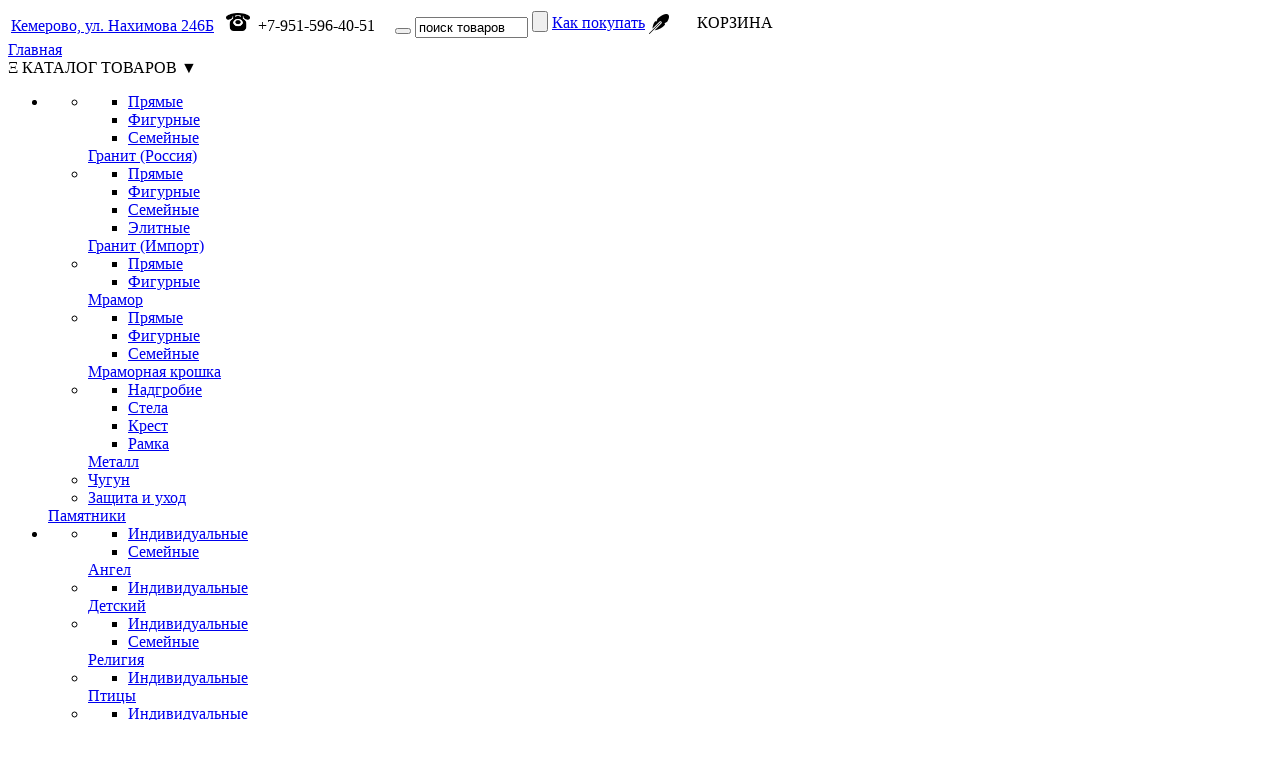

--- FILE ---
content_type: text/html; charset=utf-8
request_url: https://antaros.ru/catalog/hudozhestvennoe-oformlenie-53/priroda-146/gravirovka-147/rybalka-i-turizm-151/priroda-26_g-10803.html
body_size: 11951
content:
<!DOCTYPE html PUBLIC "-//W3C//DTD XHTML 1.0 Transitional//EN" "http://www.w3.org/TR/xhtml1/DTD/xhtml1-transitional.dtd">
<html xmlns="http://www.w3.org/1999/xhtml" xml:lang="ru-ru" lang="ru-ru" dir="ltr" >
<head>
	<meta name="viewport" content="width=1024">
	  <base href="https://antaros.ru/catalog/hudozhestvennoe-oformlenie-53/priroda-146/gravirovka-147/rybalka-i-turizm-151/priroda-26_g-10803.html" />
  <meta http-equiv="content-type" content="text/html; charset=utf-8" />
  <meta name="robots" content="index, follow" />
  <meta name="keywords" content="Природа 26_Г, купить, Рыбалка и туризм, Кемерово, каталог, цена, доставка, прайс" />
  <meta name="description" content="Природа 26_Г. Рассрочка. Каталог с фото на сайте. Купите Рыбалка и туризм по цене производителя." />
  <title>Природа 26_Г в Кемерово • Дешево. Доставка • Антарос</title>
  <link href="/templates/shop/favicon.ico" rel="shortcut icon" type="image/x-icon" />
  <link rel="stylesheet" href="/plugins/content/mavikthumbnails/highslide/highslide.css" type="text/css" />
  <script type="text/javascript" src="/media/system/js/mootools.js"></script>
  <script type="text/javascript" src="/media/plg_jblibrary/jquery/jquery-1.10.2.min.js"></script><script type="text/javascript">jQuery.noConflict();</script>
  <script type="text/javascript" src="/media/plg_jblibrary/jquery/jquery.noconflict.js"></script>
  <script type="text/javascript" src="/plugins/content/mavikthumbnails/highslide/highslide-with-gallery.packed.js"></script>
  <script type="text/javascript" src="/callback/sendform.js"></script>
  <script type="text/javascript">
// Add the controlbar

	/*hs.addSlideshow({
		slideshowGroup: "myphoto",
		interval: 5000,
		repeat: false,
		useControls: true,
		fixedControls: "fit",
		overlayOptions: {
			opacity: .75,
			position: "bottom center",
			hideOnMouseOut: true
		}
	});*/
	
	hs.onDimmerClick = function() {
	  return false;
	}
	
	// Add the simple close button
	hs.registerOverlay({
		html: '<div class="closebutton" onclick="return hs.close(this)" title="Close"></div>',
		position: "top right",
		fade: 2
	});

	hs.graphicsDir = "/plugins/content/mavikthumbnails/highslide/graphics/"
	hs.align = "center";
	hs.transitions = ["expand", "crossfade"];
	hs.outlineType = "rounded-white";
	hs.fadeInOut = true;
	hs.showCredits = false;
	//hs.dimmingOpacity = 0.75;
	hs.lang = {
	  loadingText :     "Загрузка...",
	  playTitle :       "Просмотр слайдшоу",
	  pauseTitle:       "Пауза",
	  previousTitle :   "Предыдущее изображение",
	  nextTitle :       "Следующее изображение",
	  moveTitle :       "Переместить",
	  closeTitle :      "Закрыть (Esc)",
	  fullExpandTitle : "Развернуть до полного размера",
	  restoreTitle :    "Кликните для закрытия изображения, нажмите и удерживайте для перемещения",
	  focusTitle :      "Сфокусировать",
	  loadingTitle :    "Нажмите для отмены"
	};
	
	hs.allowMultipleInstances = false;
  </script>

	<!-- <link rel="apple-touch-icon" href="/templates/shop/favicon.png" /> -->	
	<link rel="stylesheet" href="/templates/shop/fancybox/jquery.fancybox.css" type="text/css" />
	<link rel="stylesheet" href="/templates/shop/css/nouislider.css" type="text/css" />
	<link rel="stylesheet" href="/templates/shop/css/owl.css" type="text/css" />
	<link rel="stylesheet" href="/templates/shop/css/layout.css?1686199490" type="text/css" />
	<!--[if IE 7]>
	<link rel="stylesheet" href="/templates/shop/css/ie7.css" type="text/css" />
	<![endif]-->
	<!--[if IE 8]>
	<link rel="stylesheet" href="/templates/shop/css/ie8.css" type="text/css" />
	<![endif]-->
	<script type="text/javascript">
		var global_title_appendix = 'Антарос';
	</script>
	
	<!-- Jquery scripts (Jquery должен быть ранее подключен для работы этих скриптов) -->
	<script src="https://api-maps.yandex.ru/2.0-stable/?load=package.full&lang=ru-RU" type="text/javascript"></script>
	<script type="text/javascript" src="/templates/shop/js/device.min.js"></script>
			<script type="text/javascript" src="/templates/shop/js/nouislider.min.js"></script>
		<script type="text/javascript" src="/templates/shop/fancybox/jquery.mousewheel-3.0.6.pack.js"></script>
	<script type="text/javascript" src="/templates/shop/fancybox/jquery.fancybox.pack.js"></script>
	<script type="text/javascript" src="/templates/shop/js/slides.jquery.plugin.js"></script>
	<script type="text/javascript" src="/templates/shop/js/owl.js"></script>
	<script type="text/javascript" src="/templates/shop/js/main.js?1606215115"></script>

	<link rel="icon" href="/favicon.ico" type="image/x-icon">
	<link rel="apple-touch-icon" sizes="120x120" href="/apple-touch-icon.png">
	<link rel="icon" type="image/png" href="/favicon-32x32.png" sizes="32x32">
	<link rel="icon" type="image/png" href="/favicon-16x16.png" sizes="16x16">
	<link rel="manifest" href="/manifest.json">
	<link rel="mask-icon" href="/safari-pinned-tab.svg" color="#5bbad5">
	<meta name="theme-color" content="#ffffff">
	
</head>
<body class="not-front leftbar guest option-com_shop view-flypage not-show-slideshow">
	<div id="page-wrapper">
		<div id="page-inner">
			<div id="header-fixed-spacer">
				<div id="header-fixed">
					<div id="header-fixed-inner">
												<table class="head-tbl">
						<tr>
							<td class="tdl">
								 <a href="#YaMap">Кемерово, ул. Нахимова 246Б</a>   <img src="/templates/shop/images/phone-ico.png" width="24">  +7-951-596-40-51    

<span class="toggle-search-wrap">
<button onclick="toggle_search()" class="toggle-search"></button>
</span>

							</td>
							<td class="tdc">
								<div id="search"><form action="/index.php" method="get" onsubmit="if(this.keyword.value == '' || this.keyword.value == 'поиск товаров') return false;">
	<input type="hidden" name="option" value="com_shop">
	<input type="hidden" name="view" value="browse">
	<input name="keyword" type="text" size="12" value="поиск товаров" class="inputbox" onfocus="if(this.value=='поиск товаров') this.value='';" onblur="if(this.value=='') this.value='поиск товаров';" />
	<input class="button" type="submit" value="" />
</form>
</div>
							</td>
							<td class="tdr">
								<a href="/kak-pokupat.html">Как покупать</a> <img src="/templates/shop/images/pero.png" width="20" style="vertical-align:middle;">&nbsp;&nbsp;&nbsp;&nbsp;
								<span id="cart"><span class="cart empty" title="Ваша корзина пуста"><span class="icon"></span> &nbsp; КОРЗИНА</span></span>
							</td>
						</tr>
						</table>
					</div>
					<div id="top-line">
						<div id="top-line-inner">
							<div class="venzel"><a href="/" class="logo"></a></div>
							<a href="/" class="logo2">Главная</a>
							<div id="catalog">
								<div class="cat-menu-dropdown">
	<div class="cat-menu-title">
		<div class="txt">Ξ КАТАЛОГ ТОВАРОВ ▼</div>
	</div>
	<div class="cat-menu-wrap">
		<ul class="cat_menu"><li class="level1 parent"><ul ><li class="level2 parent"><ul ><li class="level3"><a href="/catalog/pamyatniki-1/granit-rossiya-2/pryamye-3/"><span>Прямые</span></a></li><li class="level3"><a href="/catalog/pamyatniki-1/granit-rossiya-2/figurnye-4/"><span>Фигурные</span></a></li><li class="level3"><a href="/catalog/pamyatniki-1/granit-rossiya-2/semeyinye-243/"><span>Семейные</span></a></li></ul><a href="/catalog/pamyatniki-1/granit-rossiya-2/"><span>Гранит (Россия)</span></a></li><li class="level2 parent"><ul ><li class="level3"><a href="/catalog/pamyatniki-1/granit-import-5/pryamye-6/"><span>Прямые</span></a></li><li class="level3"><a href="/catalog/pamyatniki-1/granit-import-5/figurnye-7/"><span>Фигурные</span></a></li><li class="level3"><a href="/catalog/pamyatniki-1/granit-import-5/semeyinye-8/"><span>Семейные</span></a></li><li class="level3"><a href="/catalog/pamyatniki-1/granit-import-5/elitnye-9/"><span>Элитные</span></a></li></ul><a href="/catalog/pamyatniki-1/granit-import-5/"><span>Гранит (Импорт)</span></a></li><li class="level2 parent"><ul ><li class="level3"><a href="/catalog/pamyatniki-1/mramor-11/pryamye-12/"><span>Прямые</span></a></li><li class="level3"><a href="/catalog/pamyatniki-1/mramor-11/figurnye-13/"><span>Фигурные</span></a></li></ul><a href="/catalog/pamyatniki-1/mramor-11/"><span>Мрамор</span></a></li><li class="level2 parent"><ul ><li class="level3"><a href="/catalog/pamyatniki-1/mramornaya-kroshka-14/pryamye-78/"><span>Прямые</span></a></li><li class="level3"><a href="/catalog/pamyatniki-1/mramornaya-kroshka-14/figurnye-79/"><span>Фигурные</span></a></li><li class="level3"><a href="/catalog/pamyatniki-1/mramornaya-kroshka-14/semeyinye-80/"><span>Семейные</span></a></li></ul><a href="/catalog/pamyatniki-1/mramornaya-kroshka-14/"><span>Мраморная крошка</span></a></li><li class="level2 parent"><ul ><li class="level3"><a href="/catalog/pamyatniki-1/metall-15/nadgrobie-236/"><span>Надгробие</span></a></li><li class="level3"><a href="/catalog/pamyatniki-1/metall-15/stela-231/"><span>Стела</span></a></li><li class="level3"><a href="/catalog/pamyatniki-1/metall-15/krest-83/"><span>Крест</span></a></li><li class="level3"><a href="/catalog/pamyatniki-1/metall-15/ramka-84/"><span>Рамка</span></a></li></ul><a href="/catalog/pamyatniki-1/metall-15/"><span>Металл</span></a></li><li class="level2"><a href="/catalog/pamyatniki-1/chugun-16/"><span>Чугун</span></a></li><li class="level2"><a href="/catalog/pamyatniki-1/zaschita-i-uhod-237/"><span>Защита и уход</span></a></li></ul><a href="/catalog/pamyatniki-1/"><span>Памятники</span></a></li><li class="level1 parent"><ul ><li class="level2 parent"><ul ><li class="level3"><a href="/catalog/pamyatniki-avtorskie-17/angel-85/individualnye-215/"><span>Индивидуальные</span></a></li><li class="level3"><a href="/catalog/pamyatniki-avtorskie-17/angel-85/semeyinye-216/"><span>Семейные</span></a></li></ul><a href="/catalog/pamyatniki-avtorskie-17/angel-85/"><span>Ангел</span></a></li><li class="level2 parent"><ul ><li class="level3"><a href="/catalog/pamyatniki-avtorskie-17/detskiyi-86/individualnye-217/"><span>Индивидуальные</span></a></li></ul><a href="/catalog/pamyatniki-avtorskie-17/detskiyi-86/"><span>Детский</span></a></li><li class="level2 parent"><ul ><li class="level3"><a href="/catalog/pamyatniki-avtorskie-17/religiya-20/individualnye-218/"><span>Индивидуальные</span></a></li><li class="level3"><a href="/catalog/pamyatniki-avtorskie-17/religiya-20/semeyinye-232/"><span>Семейные</span></a></li></ul><a href="/catalog/pamyatniki-avtorskie-17/religiya-20/"><span>Религия</span></a></li><li class="level2 parent"><ul ><li class="level3"><a href="/catalog/pamyatniki-avtorskie-17/pticy-87/individualnye-219/"><span>Индивидуальные</span></a></li></ul><a href="/catalog/pamyatniki-avtorskie-17/pticy-87/"><span>Птицы</span></a></li><li class="level2 parent"><ul ><li class="level3"><a href="/catalog/pamyatniki-avtorskie-17/vetvi-88/individualnye-220/"><span>Индивидуальные</span></a></li><li class="level3"><a href="/catalog/pamyatniki-avtorskie-17/vetvi-88/semeyinye-221/"><span>Семейные</span></a></li></ul><a href="/catalog/pamyatniki-avtorskie-17/vetvi-88/"><span>Ветви</span></a></li><li class="level2 parent"><ul ><li class="level3"><a href="/catalog/pamyatniki-avtorskie-17/cvety-89/individualnye-222/"><span>Индивидуальные</span></a></li><li class="level3"><a href="/catalog/pamyatniki-avtorskie-17/cvety-89/semeyinye-223/"><span>Семейные</span></a></li></ul><a href="/catalog/pamyatniki-avtorskie-17/cvety-89/"><span>Цветы</span></a></li><li class="level2 parent"><ul ><li class="level3"><a href="/catalog/pamyatniki-avtorskie-17/krest-90/individualnye-226/"><span>Индивидуальные</span></a></li></ul><a href="/catalog/pamyatniki-avtorskie-17/krest-90/"><span>Крест</span></a></li></ul><a href="/catalog/pamyatniki-avtorskie-17/"><span>Памятники авторские</span></a></li><li class="level1 parent"><ul ><li class="level2"><a href="/catalog/ogradki-25/svarnye-26/"><span>Сварные</span></a></li><li class="level2"><a href="/catalog/ogradki-25/holodnoyi-kovki-245/"><span>Холодной ковки</span></a></li><li class="level2"><a href="/catalog/ogradki-25/kovanye-27/"><span>Кованые</span></a></li><li class="level2"><a href="/catalog/ogradki-25/uglovye-28/"><span>Угловые</span></a></li></ul><a href="/catalog/ogradki-25/"><span>Оградки</span></a></li><li class="level1 parent"><ul ><li class="level2 parent"><ul ><li class="level3"><a href="/catalog/portrety-i-fotokeramika-29/foto-na-keramogranite-30/tablichka-31/"><span>Табличка</span></a></li><li class="level3"><a href="/catalog/portrety-i-fotokeramika-29/foto-na-keramogranite-30/oval-32/"><span>Овал</span></a></li><li class="level3"><a href="/catalog/portrety-i-fotokeramika-29/foto-na-keramogranite-30/arka-33/"><span>Арка</span></a></li><li class="level3"><a href="/catalog/portrety-i-fotokeramika-29/foto-na-keramogranite-30/serdce-34/"><span>Сердце</span></a></li><li class="level3"><a href="/catalog/portrety-i-fotokeramika-29/foto-na-keramogranite-30/konturnaya-rezka-35/"><span>Контурная резка</span></a></li><li class="level3"><a href="/catalog/portrety-i-fotokeramika-29/foto-na-keramogranite-30/memorialnaya-doska-242/"><span>Мемориальная доска</span></a></li></ul><a href="/catalog/portrety-i-fotokeramika-29/foto-na-keramogranite-30/"><span>Фото на Керамограните</span></a></li><li class="level2 parent"><ul ><li class="level3"><a href="/catalog/portrety-i-fotokeramika-29/foto-na-metallo-emali-36/oval-37/"><span>Овал</span></a></li><li class="level3"><a href="/catalog/portrety-i-fotokeramika-29/foto-na-metallo-emali-36/tablichka-38/"><span>Табличка</span></a></li><li class="level3"><a href="/catalog/portrety-i-fotokeramika-29/foto-na-metallo-emali-36/arka-39/"><span>Арка</span></a></li><li class="level3"><a href="/catalog/portrety-i-fotokeramika-29/foto-na-metallo-emali-36/figurnaya-40/"><span>Фигурная</span></a></li><li class="level3"><a href="/catalog/portrety-i-fotokeramika-29/foto-na-metallo-emali-36/serdce-41/"><span>Сердце</span></a></li><li class="level3"><a href="/catalog/portrety-i-fotokeramika-29/foto-na-metallo-emali-36/bochonok-42/"><span>Бочонок</span></a></li></ul><a href="/catalog/portrety-i-fotokeramika-29/foto-na-metallo-emali-36/"><span>Фото на Металло-Эмали</span></a></li><li class="level2 parent"><ul ><li class="level3"><a href="/catalog/portrety-i-fotokeramika-29/foto-na-stekle-43/tablichka-44/"><span>Табличка</span></a></li><li class="level3"><a href="/catalog/portrety-i-fotokeramika-29/foto-na-stekle-43/oval-45/"><span>Овал</span></a></li><li class="level3"><a href="/catalog/portrety-i-fotokeramika-29/foto-na-stekle-43/arka-46/"><span>Арка</span></a></li><li class="level3"><a href="/catalog/portrety-i-fotokeramika-29/foto-na-stekle-43/serdce-47/"><span>Сердце</span></a></li></ul><a href="/catalog/portrety-i-fotokeramika-29/foto-na-stekle-43/"><span>Фото на Стекле</span></a></li><li class="level2 parent"><ul ><li class="level3"><a href="/catalog/portrety-i-fotokeramika-29/gravirovka-portreta-na-granite-48/tablichka-49/"><span>Табличка</span></a></li><li class="level3"><a href="/catalog/portrety-i-fotokeramika-29/gravirovka-portreta-na-granite-48/oval-50/"><span>Овал</span></a></li><li class="level3"><a href="/catalog/portrety-i-fotokeramika-29/gravirovka-portreta-na-granite-48/na-pamyatnike-127/"><span>на Памятнике</span></a></li></ul><a href="/catalog/portrety-i-fotokeramika-29/gravirovka-portreta-na-granite-48/"><span>Гравировка портрета на Граните</span></a></li><li class="level2"><a href="/catalog/portrety-i-fotokeramika-29/barelef-130/"><span>Барельеф</span></a></li></ul><a href="/catalog/portrety-i-fotokeramika-29/"><span>Портреты и Фотокерамика</span></a></li><li class="level1 parent"><ul ><li class="level2 parent"><ul ><li class="level3"><a href="/catalog/hudozhestvennoe-oformlenie-53/gotovye-varianty-131/gravirovka-132/"><span>Гравировка</span></a></li><li class="level3"><a href="/catalog/hudozhestvennoe-oformlenie-53/gotovye-varianty-131/peskostruyi-133/"><span>Пескоструй</span></a></li></ul><a href="/catalog/hudozhestvennoe-oformlenie-53/gotovye-varianty-131/"><span>Готовые варианты</span></a></li><li class="level2 parent"><ul ><li class="level3"><a href="/catalog/hudozhestvennoe-oformlenie-53/liki-svyatyh-134/gravirovka-135/"><span>Гравировка</span></a></li><li class="level3"><a href="/catalog/hudozhestvennoe-oformlenie-53/liki-svyatyh-134/peskostruyi-136/"><span>Пескоструй</span></a></li><li class="level3"><a href="/catalog/hudozhestvennoe-oformlenie-53/liki-svyatyh-134/fotopechat-206/"><span>Фотопечать</span></a></li><li class="level3"><a href="/catalog/hudozhestvennoe-oformlenie-53/liki-svyatyh-134/barelef-210/"><span>Барельеф</span></a></li></ul><a href="/catalog/hudozhestvennoe-oformlenie-53/liki-svyatyh-134/"><span>Лики святых</span></a></li><li class="level2 parent"><ul ><li class="level3"><a href="/catalog/hudozhestvennoe-oformlenie-53/angely-137/gravirovka-138/"><span>Гравировка</span></a></li><li class="level3"><a href="/catalog/hudozhestvennoe-oformlenie-53/angely-137/peskostruyi-139/"><span>Пескоструй</span></a></li></ul><a href="/catalog/hudozhestvennoe-oformlenie-53/angely-137/"><span>Ангелы</span></a></li><li class="level2 parent"><ul ><li class="level3"><a href="/catalog/hudozhestvennoe-oformlenie-53/sobory-140/gravirovka-141/"><span>Гравировка</span></a></li><li class="level3"><a href="/catalog/hudozhestvennoe-oformlenie-53/sobory-140/peskostruyi-142/"><span>Пескоструй</span></a></li></ul><a href="/catalog/hudozhestvennoe-oformlenie-53/sobory-140/"><span>Соборы</span></a></li><li class="level2 parent"><ul ><li class="level3"><a href="/catalog/hudozhestvennoe-oformlenie-53/kresty-143/gravirovka-144/"><span>Гравировка</span></a></li><li class="level3"><a href="/catalog/hudozhestvennoe-oformlenie-53/kresty-143/peskostruyi-145/"><span>Пескоструй</span></a></li><li class="level3"><a href="/catalog/hudozhestvennoe-oformlenie-53/kresty-143/fotopechat-211/"><span>Фотопечать</span></a></li></ul><a href="/catalog/hudozhestvennoe-oformlenie-53/kresty-143/"><span>Кресты</span></a></li><li class="level2 parent"><ul ><li class="level3"><a href="/catalog/hudozhestvennoe-oformlenie-53/priroda-146/gravirovka-147/"><span>Гравировка</span></a></li></ul><a href="/catalog/hudozhestvennoe-oformlenie-53/priroda-146/"><span>Природа</span></a></li><li class="level2 parent"><ul ><li class="level3"><a href="/catalog/hudozhestvennoe-oformlenie-53/vetvi-155/gravirovka-156/"><span>Гравировка</span></a></li><li class="level3"><a href="/catalog/hudozhestvennoe-oformlenie-53/vetvi-155/peskostruyi-157/"><span>Пескоструй</span></a></li></ul><a href="/catalog/hudozhestvennoe-oformlenie-53/vetvi-155/"><span>Ветви</span></a></li><li class="level2 parent"><ul ><li class="level3"><a href="/catalog/hudozhestvennoe-oformlenie-53/svechi-158/gravirovka-159/"><span>Гравировка</span></a></li><li class="level3"><a href="/catalog/hudozhestvennoe-oformlenie-53/svechi-158/peskostruyi-160/"><span>Пескоструй</span></a></li></ul><a href="/catalog/hudozhestvennoe-oformlenie-53/svechi-158/"><span>Свечи</span></a></li><li class="level2 parent"><ul ><li class="level3"><a href="/catalog/hudozhestvennoe-oformlenie-53/cvety-161/gravirovka-162/"><span>Гравировка</span></a></li><li class="level3"><a href="/catalog/hudozhestvennoe-oformlenie-53/cvety-161/peskostruyi-163/"><span>Пескоструй</span></a></li><li class="level3"><a href="/catalog/hudozhestvennoe-oformlenie-53/cvety-161/fotopechat-212/"><span>Фотопечать</span></a></li></ul><a href="/catalog/hudozhestvennoe-oformlenie-53/cvety-161/"><span>Цветы</span></a></li><li class="level2 parent"><ul ><li class="level3"><a href="/catalog/hudozhestvennoe-oformlenie-53/vinetki-164/gravirovka-165/"><span>Гравировка</span></a></li><li class="level3"><a href="/catalog/hudozhestvennoe-oformlenie-53/vinetki-164/peskostruyi-169/"><span>Пескоструй</span></a></li></ul><a href="/catalog/hudozhestvennoe-oformlenie-53/vinetki-164/"><span>Виньетки</span></a></li><li class="level2 parent"><ul ><li class="level3"><a href="/catalog/hudozhestvennoe-oformlenie-53/islam-170/gravirovka-171/"><span>Гравировка</span></a></li><li class="level3"><a href="/catalog/hudozhestvennoe-oformlenie-53/islam-170/peskostruyi-172/"><span>Пескоструй</span></a></li></ul><a href="/catalog/hudozhestvennoe-oformlenie-53/islam-170/"><span>Ислам</span></a></li><li class="level2 parent"><ul ><li class="level3"><a href="/catalog/hudozhestvennoe-oformlenie-53/ramki-173/gravirovka-174/"><span>Гравировка</span></a></li><li class="level3"><a href="/catalog/hudozhestvennoe-oformlenie-53/ramki-173/peskostruyi-175/"><span>Пескоструй</span></a></li></ul><a href="/catalog/hudozhestvennoe-oformlenie-53/ramki-173/"><span>Рамки</span></a></li><li class="level2 parent"><ul ><li class="level3"><a href="/catalog/hudozhestvennoe-oformlenie-53/voennye-176/gravirovka-177/"><span>Гравировка</span></a></li><li class="level3"><a href="/catalog/hudozhestvennoe-oformlenie-53/voennye-176/peskostruyi-178/"><span>Пескоструй</span></a></li></ul><a href="/catalog/hudozhestvennoe-oformlenie-53/voennye-176/"><span>Военные</span></a></li><li class="level2 parent"><ul ><li class="level3"><a href="/catalog/hudozhestvennoe-oformlenie-53/professii-179/gravirovka-180/"><span>Гравировка</span></a></li><li class="level3"><a href="/catalog/hudozhestvennoe-oformlenie-53/professii-179/peskostruyi-183/"><span>Пескоструй</span></a></li></ul><a href="/catalog/hudozhestvennoe-oformlenie-53/professii-179/"><span>Профессии</span></a></li><li class="level2 parent"><ul ><li class="level3"><a href="/catalog/hudozhestvennoe-oformlenie-53/zhivotnye-184/gravirovka-185/"><span>Гравировка</span></a></li><li class="level3"><a href="/catalog/hudozhestvennoe-oformlenie-53/zhivotnye-184/peskostruyi-186/"><span>Пескоструй</span></a></li></ul><a href="/catalog/hudozhestvennoe-oformlenie-53/zhivotnye-184/"><span>Животные</span></a></li><li class="level2 parent"><ul ><li class="level3"><a href="/catalog/hudozhestvennoe-oformlenie-53/odezhda-187/gravirovka-188/"><span>Гравировка</span></a></li></ul><a href="/catalog/hudozhestvennoe-oformlenie-53/odezhda-187/"><span>Одежда</span></a></li><li class="level2 parent"><ul ><li class="level3"><a href="/catalog/hudozhestvennoe-oformlenie-53/shrifty-227/na-granit-228/"><span>На гранит</span></a></li><li class="level3"><a href="/catalog/hudozhestvennoe-oformlenie-53/shrifty-227/na-mramor-230/"><span>На мрамор</span></a></li></ul><a href="/catalog/hudozhestvennoe-oformlenie-53/shrifty-227/"><span>Шрифты</span></a></li></ul><a href="/catalog/hudozhestvennoe-oformlenie-53/"><span>Художественное оформление</span></a></li><li class="level1 parent"><ul ><li class="level2 parent"><ul ><li class="level3"><a href="/catalog/stoliki-i-skameyiki-59/metall-60/sidene-stoleshnica-metall-191/"><span>Сиденье (Столешница) Металл</span></a></li><li class="level3"><a href="/catalog/stoliki-i-skameyiki-59/metall-60/sidene-stoleshnica-derevo-192/"><span>Сиденье (Столешница) Дерево</span></a></li><li class="level3"><a href="/catalog/stoliki-i-skameyiki-59/metall-60/sidene-stoleshnica-kamen-193/"><span>Сиденье (Столешница) Камень</span></a></li></ul><a href="/catalog/stoliki-i-skameyiki-59/metall-60/"><span>Металл</span></a></li><li class="level2 parent"><ul ><li class="level3"><a href="/catalog/stoliki-i-skameyiki-59/metaal-246/terasnaya-doska-247/"><span>Терасная доска</span></a></li></ul><a href="/catalog/stoliki-i-skameyiki-59/metaal-246/"><span>Метаал</span></a></li><li class="level2 parent"><ul ><li class="level3"><a href="/catalog/stoliki-i-skameyiki-59/kamen-62/granit-194/"><span>Гранит</span></a></li><li class="level3"><a href="/catalog/stoliki-i-skameyiki-59/kamen-62/mramor-195/"><span>Мрамор</span></a></li></ul><a href="/catalog/stoliki-i-skameyiki-59/kamen-62/"><span>Камень</span></a></li><li class="level2"><a href="/catalog/stoliki-i-skameyiki-59/chugun-63/"><span>Чугун</span></a></li></ul><a href="/catalog/stoliki-i-skameyiki-59/"><span>Столики и Скамейки</span></a></li><li class="level1 parent"><ul ><li class="level2"><a href="/catalog/prochie-izdeliya-iz-kamnya-64/skulptura-65/"><span>Скульптура</span></a></li><li class="level2"><a href="/catalog/prochie-izdeliya-iz-kamnya-64/vazy-66/"><span>Вазы</span></a></li><li class="level2"><a href="/catalog/prochie-izdeliya-iz-kamnya-64/lampady-67/"><span>Лампады</span></a></li><li class="level2"><a href="/catalog/prochie-izdeliya-iz-kamnya-64/zaschita-i-uhod-238/"><span>Защита и уход</span></a></li><li class="level2"><a href="/catalog/prochie-izdeliya-iz-kamnya-64/plitka-248/"><span>Плитка</span></a></li></ul><a href="/catalog/prochie-izdeliya-iz-kamnya-64/"><span>Прочие изделия из Камня</span></a></li><li class="level1 parent"><ul ><li class="level2 parent"><ul ><li class="level3"><a href="/catalog/groby-i-kresty-68/groby-lakirovannye-69/odnokryshechnye-213/"><span>Однокрышечные</span></a></li><li class="level3"><a href="/catalog/groby-i-kresty-68/groby-lakirovannye-69/dvuhkryshechnye-214/"><span>Двухкрышечные</span></a></li></ul><a href="/catalog/groby-i-kresty-68/groby-lakirovannye-69/"><span>Гробы Лакированные</span></a></li><li class="level2"><a href="/catalog/groby-i-kresty-68/groby-s-tkanevoyi-obivkoyi-70/"><span>Гробы с Тканевой обивкой</span></a></li><li class="level2"><a href="/catalog/groby-i-kresty-68/kresty-derevyannye-71/"><span>Кресты Деревянные</span></a></li></ul><a href="/catalog/groby-i-kresty-68/"><span>Гробы и Кресты</span></a></li><li class="level1 parent"><ul ><li class="level2 parent"><ul ><li class="level3"><a href="/catalog/venki-i-korziny-72/venki-196/standartnye-197/"><span>Стандартные</span></a></li><li class="level3"><a href="/catalog/venki-i-korziny-72/venki-196/avtorskie-198/"><span>Авторские</span></a></li><li class="level3"><a href="/catalog/venki-i-korziny-72/venki-196/patrioticheskie-241/"><span>Патриотические</span></a></li><li class="level3"><a href="/catalog/venki-i-korziny-72/venki-196/detskie-199/"><span>Детские</span></a></li></ul><a href="/catalog/venki-i-korziny-72/venki-196/"><span>Венки</span></a></li><li class="level2 parent"><ul ><li class="level3"><a href="/catalog/venki-i-korziny-72/korziny-200/avtorskie-201/"><span>Авторские</span></a></li><li class="level3"><a href="/catalog/venki-i-korziny-72/korziny-200/pletenye-202/"><span>Плетёные</span></a></li><li class="level3"><a href="/catalog/venki-i-korziny-72/korziny-200/detskie-203/"><span>Детские</span></a></li></ul><a href="/catalog/venki-i-korziny-72/korziny-200/"><span>Корзины</span></a></li><li class="level2"><a href="/catalog/venki-i-korziny-72/roza-rostovaya-240/"><span>Роза ростовая</span></a></li><li class="level2"><a href="/catalog/venki-i-korziny-72/lenty-225/"><span>Ленты</span></a></li><li class="level2"><a href="/catalog/venki-i-korziny-72/gazony-239/"><span>Газоны</span></a></li></ul><a href="/catalog/venki-i-korziny-72/"><span>Венки и Корзины</span></a></li></ul>	</div>
	<div class="hideall"></div>
</div>

							</div>
							<div class="tm-left">
								<ul class="menu"><li class="item1200"><a href="/nashi-raboty.html"><span>Наши работы</span></a></li><li class="item1201"><a href="#YaMap"><span>Контакты</span></a></li></ul>
							</div>
							<div class="tm-right">
								<ul class="menu"><li class="item1195"><a href="/catalog/pamyatniki-1/"><span>Памятники</span></a></li><li class="item1196"><a href="/catalog/ogradki-25/"><span>Оградки</span></a></li><li class="item1197"><a href="/catalog/portrety-i-fotokeramika-29/"><span>Овалы и портреты</span></a></li></ul>
							</div>					
						</div>
					</div>
				</div>
			</div>
			
						<div id="main-and-landing-wrap">
				
				<div id="main-wrap">
					<div class="preloader"><span class="loading-img"></span></div>
					<div id="main">
						<div id="main-inner">
							<div id="com_block">
								<div class="shop-page flypage">

	<div class="title">		
		<h1>Природа 26_Г</h1>
	</div>
	
	<div class="breadcrumb">
					<a href="/catalog/">Каталог</a>
							<span class="bc-separator">&gt;</span>
								<a href="/catalog/hudozhestvennoe-oformlenie-53/">Художественное оформление</a>
							<span class="bc-separator">&gt;</span>
								<a href="/catalog/hudozhestvennoe-oformlenie-53/priroda-146/">Природа</a>
							<span class="bc-separator">&gt;</span>
								<a href="/catalog/hudozhestvennoe-oformlenie-53/priroda-146/gravirovka-147/">Гравировка</a>
							<span class="bc-separator">&gt;</span>
								<a href="/catalog/hudozhestvennoe-oformlenie-53/priroda-146/gravirovka-147/rybalka-i-turizm-151/">Рыбалка и туризм</a>
						</div>


	<div class="pltl">
	<div class="pltr">
	<div class="pltc">
	</div>
	</div>
	</div>

	<div class="plml">
		<div class="plmr">
			<div class="plmc">
			
				<div class="flycontent">
				
					<div class="image-block">
						<div class="add-cart-wrap">
							<span id="md_pr_wrap2" class="price-wrap"><span class="val" title="рубли">3 000 руб.</span></span>															<div class="quan-wrap">
									<input class="quan_down" type="button" value="&minus;" onclick="var qty_el = document.getElementById('quantity_mirror'); if( !isNaN( qty_el.value ) && qty_el.value > 1) qty_el.value--; document.getElementById('main_acform').quantity.value = qty_el.value;" /><input onchange="document.getElementById('main_acform').quantity.value = this.value;" type="text" id="quantity_mirror" value="1" class="quantity" autocomplete="off"  /><input class="quan_up" type="button" value="&plus;" onclick="var qty_el = document.getElementById('quantity_mirror'); if( !isNaN( qty_el.value ) ) qty_el.value++; document.getElementById('main_acform').quantity.value = qty_el.value;" /><input id="submit_mirror" onclick="document.getElementById('main_submit').click()" type="button" class="submit" value="Заказать" />
								</div>
														<div class="clear"></div>
						</div>
						<div class="flags-wrap">
																																		</div>
						<div id="preview-image">
															<a href="/images/stories/products/10803.jpg" target="_blank" onclick="return hs.expand(this)"><img src="/images/stories/products/10803.jpg" alt="Природа 26_Г" /></a>
													</div>									
														
					</div>
					
					<div class="data-block">
						<form id="main_acform" action="/index.php" method="POST" class="add_cart_form" onsubmit="return add_to_cart(this)" autocomplete="off">
							
															<a class="infolink" href="https://antaros.ru/catalog/hudozhestvennoe-oformlenie-53/priroda-146/gravirovka-147/rybalka-i-turizm-151/priroda-26_g-10803.html#infoblock">Информация о сроках <br>исполнения заказа</a>
														
							<div class="properties">
								<div class="prop"><label>Артикул:</label> 10803</div>
								<div id="md_inst_wrap" class="prop">
									<label>Наличие:</label>
																																<span class="outstock">под заказ</span>
																												</div>
																									<div class="prop"><label>Материал:</label> гравировка</div>
																									<div class="prop">
										<label>Вариант товара:</label> 40*60									</div>
																									<div class="prop desc">
										нанесение изображения на памятник<br>методом гравировки									</div>
																							</div>
							
														
							<hr />
							
							<div class="add-cart-wrap">
								<span id="md_pr_wrap" class="price-wrap"><span class="val" title="рубли">3 000 руб.</span></span>																	<div class="quan-wrap">
										<input class="quan_down" type="button" value="&minus;" onclick="var qty_el = this.form.quantity; if( !isNaN( qty_el.value ) && qty_el.value > 1) qty_el.value--; document.getElementById('quantity_mirror').value = qty_el.value;" /><input onchange="document.getElementById('quantity_mirror').value = this.value;" type="text" name="quantity" value="1" class="quantity"  /><input class="quan_up" type="button" value="&plus;" onclick="var qty_el = this.form.quantity; if( !isNaN( qty_el.value ) ) qty_el.value++; document.getElementById('quantity_mirror').value = qty_el.value;" /><input id="main_submit" type="submit" class="submit" value="Заказать" />
									</div>
																<input type="hidden" name="product_id" value="10803" />
								<input type="hidden" name="task" value="updatecart" />
								<input type="hidden" name="option" value="com_shop" />						
								
								<div class="clear"></div>
							</div>
							
							<div id="infoblock">
									<div class="mod_php_category">
		 <br>
<div style="margin: 1.5em 0; padding: 0 0 0 1.5em; border-left: solid 4px #c90101;">
<div>
<p>Информация о ценах и комплектации товара является ориентировочной и предоставляется для справки! Информация о ценах и комплектации товара не является публичной офертой. Точную информацию о ценах и комплектации товара можно получить у менеджеров компании.</p>
</div>
</div>
	</div>
							</div>
							
						</form>
					</div>
					
					<div class="clear"></div>
				
				</div>

											<div id="flytext">
								<hr />
								Большое разнообразие форм <a href="/catalog/pamyatniki-iz-granita.html">памятников из гранита</a> позволит выбрать вариант для любого бюджета.							</div>
										
			
			</div>
		</div>
	</div>
	
	<div class="plbl">
	<div class="plbr">
	<div class="plbc">
	</div>
	</div>
	</div>
	
	<input type="hidden" name="meta_title" value="Природа 26_Г в Кемерово • Дешево. Доставка" />
	<input type="hidden" name="meta_keywords" value="Природа 26_Г, купить, Рыбалка и туризм, Кемерово, каталог, цена, доставка, прайс" />
	<input type="hidden" name="meta_description" value="Природа 26_Г. Рассрочка. Каталог с фото на сайте. Купите Рыбалка и туризм по цене производителя." />
	
	<script type="text/javascript">
		var product_multidata = [{"product_variant_id":"1","product_id":"10803","product_size":"40*60","product_price":"3000","product_price_discounted":"0","product_price_final":"3000","product_instock":"0"}];
		
		function number_format( number, decimals, dec_point, thousands_sep ) {	
			// Format a number with grouped thousands
			// 
			// +   original by: Jonas Raoni Soares Silva (http://www.jsfromhell.com)
			// +   improved by: Kevin van Zonneveld (http://kevin.vanzonneveld.net)
			// +	 bugfix by: Michael White (http://crestidg.com)

			var i, j, kw, kd, km;

			// input sanitation & defaults
			if( isNaN(decimals = Math.abs(decimals)) ){
				decimals = 2;
			}
			if( dec_point == undefined ){
				dec_point = ",";
			}
			if( thousands_sep == undefined ){
				thousands_sep = ".";
			}

			i = parseInt(number = (+number || 0).toFixed(decimals)) + "";

			if( (j = i.length) > 3 ){
				j = j % 3;
			} else{
				j = 0;
			}

			km = (j ? i.substr(0, j) + thousands_sep : "");
			kw = i.substr(j).replace(/(\d{3})(?=\d)/g, "$1" + thousands_sep);
			//kd = (decimals ? dec_point + Math.abs(number - i).toFixed(decimals).slice(2) : "");
			kd = (decimals ? dec_point + Math.abs(number - i).toFixed(decimals).replace(/-/, 0).slice(2) : "");


			return km + kw + kd;
		}
		
		function product_variant_change(el) {
			for (i in product_multidata) {
				if (product_multidata[i].product_variant_id == el.value) {
				
					if (parseInt(product_multidata[i].product_instock)) {
						document.getElementById('md_inst_wrap').innerHTML = '<label>Наличие:</label> <span class="instock">в наличии</span>';
					} else {
						document.getElementById('md_inst_wrap').innerHTML = '<label>Наличие:</label> <span class="outstock">под заказ</span>';
					}
					
					if (parseFloat(product_multidata[i].product_price_discounted)) {
						document.getElementById('md_pr_wrap').innerHTML = '<span class="val" title="рубли">'+number_format(product_multidata[i].product_price_discounted, 2, '.', ' ').replace('.00', '')+' руб.</span> <span class="base" title="рубли">'+number_format(product_multidata[i].product_price, 2, '.', ' ').replace('.00', '')+' руб.</span>';
						document.getElementById('md_pr_wrap2').innerHTML = '<span class="val" title="рубли">'+number_format(product_multidata[i].product_price_discounted, 2, '.', ' ').replace('.00', '')+' руб.</span>';
					} else if (parseFloat(product_multidata[i].product_price)) {
						document.getElementById('md_pr_wrap').innerHTML = '<span class="val" title="рубли">'+number_format(product_multidata[i].product_price, 2, '.', ' ').replace('.00', '')+' руб.</span>';
						document.getElementById('md_pr_wrap2').innerHTML = '<span class="val" title="рубли">'+number_format(product_multidata[i].product_price, 2, '.', ' ').replace('.00', '')+' руб.</span>';
					} else {
						document.getElementById('md_pr_wrap').innerHTML = '<span class="query">уточните цену</span>';
						document.getElementById('md_pr_wrap2').innerHTML = '<span class="query">уточните цену</span>';
					}
					
					jQuery('.flags-wrap .flag.sale').remove();
					
					if (parseFloat(product_multidata[i].product_price_discounted)) {						
						jQuery('.flags-wrap').append('<span class="flag sale"></span>');
					}
					
					break;
				}
			}
		}
		
		function set_product_image(image) {
			var new_image = new Image();
			new_image.src = '/images/stories/products/'+image;
			
			new_image.onload = function () {
				jQuery('#preview-image').fadeOut(200, function () {
					jQuery('#preview-image').html('<a href="/images/stories/products/'+image+'" target="_blank" onclick="return hs.expand(this)"><img src="/images/stories/products/'+image+'" /></a>');
					jQuery('#preview-image').fadeIn(200);
				});
			}
			
			new_image.onerror = function () {
				jQuery('#preview-image').fadeOut(200, function () {
					jQuery('#preview-image').html('<img src="/images/stories/shop/noimage.png" />');
					jQuery('#preview-image').fadeIn(200);
				});				
			}
		}
		
		function toggle_product_desc(link) {
			if (jQuery(link).closest('.short_desc').length) {
				
				var short_desc = jQuery(link).closest('.short_desc');
				var full_desc = short_desc.siblings('.full_desc');
				
				full_desc.show();
				
				var short_desc_height = short_desc.height();
				var full_desc_height = full_desc.height();
				
				short_desc.hide();
				
				full_desc.height(short_desc_height);
				
				full_desc.animate({ height: full_desc_height }, function () {
					full_desc.height('');
				});

			}
			
			if (jQuery(link).closest('.full_desc').length) {
			
				var full_desc = jQuery(link).closest('.full_desc');
				var short_desc = full_desc.siblings('.short_desc');				
				
				short_desc.show();
				
				var short_desc_height = short_desc.height();
				var full_desc_height = full_desc.height();
				
				short_desc.hide();
				
				full_desc.animate({ height: short_desc_height }, function () {
					full_desc.height('');
					full_desc.hide();
					short_desc.show();
				});
				
			}			
		}
	</script>
</div>


								
																
							</div>
							<div class="clear"></div>
						</div>
					</div>
				</div>
					<div id="mod_1213" class="landing_block otzivy">
		<div class="landing-wrapper">
			<div class="landing-inner">
				  <div class="pltl">
<div class="pltr">
<div class="pltc">
</div>
</div>
</div>
			
<div class="plm">

<div class="title_wrap"><div class="block_title">Отзывы наших клиентов</div></div>

<div class="otzivy_wrap">
<div class="otzivy_in">

<div class="otzivy_slider">


<div class="otziv_slide">
<div class="slide_in">
<div class="pic"><img src="/images/stories/otzivy/female.png"></div>
<div class="text">Заказывали гранитный памятник у этой компании, все сделали идеально, в срок. Никаких задержек и непонимания не было, фото на памятнике получилось очень хорошего качества.</div>
<div class="title">Лена</div>
<div class="desc">21 Июня 2019</div>
</div>
</div>

<div class="otziv_slide">
<div class="slide_in">
<div class="pic"><img src="/images/stories/otzivy/female.png"></div>
<div class="text">Мы рассматривали несколько фирм, но не пожелали что обратились именно сюда! Сотрудники очень внимательны не только к своей работе, но и к клиенту.</div>
<div class="title">Мария Пичугина</div>
<div class="desc">20 Августа 2019</div>
</div>
</div>


</div>

</div>
</div>

<div class="otzivy-desc">
<span style="font-size: 14px;">Отзывы, вопросы и пожелания Вы можете написать нам на электронную почту <a href="mailto:antaros2@yandex.ru">antaros2@yandex.ru</a> или <a href="/otzivy/form.html">по ссылке</a></span><br>
<br>
<a href="/otzivy/">Смотреть все отзывы</a>
</div>

</div>
			
<div class="plbl">
<div class="plbr">
<div class="plbc">
</div>
</div>
</div>

<script type="text/javascript">
owl_start();
</script>

				<div class="clear"></div>
			</div>
		</div>
	</div>
	<div id="mod_1166" class="landing_block callback">
		<div class="landing-wrapper">
			<div class="landing-inner">
				<div id="mod_callback_1166">
		<script src='https://www.google.com/recaptcha/api.js'></script>
		
		<div class="callback-wrap">
	
			<div class="pltl">
			<div class="pltr">
			<div class="pltc">
			</div>
			</div>
			</div>
			
			<div class="plm">
			
									<div class="title">Вопросы? Получите консультацию сейчас</div>
								
								
				<form name="sendmail" method="post" action="https://antaros.ru/callback/sendmail.php" onsubmit="sendform(this); return false;" autocomplete="off">
					<div class="group1">
						<div class="group-in">
														<div class="wrap n1">
								<div class="in">
									<input type="text" name="n1" value="Имя" onblur="if(this.value=='') this.value='Имя';" onfocus="if(this.value=='Имя') this.value='';" class="input-text" title="Имя" />			
								</div>		
							</div>
							<div class="wrap n2">
								<div class="in">
									<input type="text" name="n2" value="Телефон" onblur="if(this.value=='') this.value='Телефон';" onfocus="if(this.value=='Телефон') this.value='';" class="input-text" title="Телефон" />
								</div>
							</div>
						</div>
					</div>
					<div class="group2">
						<div class="group-in">
							<div class="wrap n3">
								<div class="in">
									<textarea name="n3" onblur="if(this.value=='') this.value='Текст вопроса (необязательно)';" onfocus="if(this.value=='Текст вопроса (необязательно)') this.value='';" class="input-text" title="Текст вопроса (необязательно)">Текст вопроса (необязательно)</textarea>
								</div>
							</div>
						</div>
					</div>
					<div class="group3">
						<div class="group-in">
							<div class="wrap captcha">
								<div id="g_recaptcha" class="g-recaptcha" data-sitekey="6LeJ9HsmAAAAAExmDL4ML7CS15H0quZxRlq9_OC9"></div>
							</div>
							<div class="wrap submit">
								<div class="in">
									<input type="submit" name="submit" value="Отправить" class="submit-form" id="callback_submit1166" />
								</div>
							</div>
						</div>
					</div>
					<div class="clear"></div>
					<div class="wrap checkbox">
						<div class="in">
							<input type="checkbox" onchange="if (this.checked) {document.getElementById('callback_submit1166').removeAttribute('disabled')} else {document.getElementById('callback_submit1166').setAttribute('disabled', true)}" value="1" name="i_agree_callback1166" id="i_agree_callback1166" checked>
							<label for="i_agree_callback1166">Нажимая кнопку, я соглашаюсь с <a target="_blank" href="/politika-obrabotki-personalnyh-dannyh.html">политикой обработки персональных данных</a> и <a target="_blank" href="/soglasie-subekta-personalnyh-dannyh.html">пользовательским Соглашением</a></label>
						</div>
					</div>					
					<input type="hidden" name="page_title" value="Природа 26_Г в Кемерово • Дешево. Доставка • Антарос" />
					<input type="hidden" name="current_url" value="https://antaros.ru/catalog/hudozhestvennoe-oformlenie-53/priroda-146/gravirovka-147/rybalka-i-turizm-151/priroda-26_g-10803.html">
					<input type="hidden" name="module_id" value="1166">
				</form>
			
			</div>
			
			<div class="plbl">
			<div class="plbr">
			<div class="plbc">
			</div>
			</div>
			</div>
		
		</div>
</div>				<div class="clear"></div>
			</div>
		</div>
	</div>
	<div id="mod_1137" class="landing_block">
		<div class="landing-wrapper">
			<div class="landing-inner">
				 <div id="map-text">
<div class="pl">
	<div class="pltl">
	<div class="pltr">
	<div class="pltc">
	</div>
	</div>
	</div>
	<div class="plml">
	<div class="plmr">
	<div class="plmc">
<p>
<span class="red">Круглосуточный</span> вызов агента<br>
тел. +7-951-596-40-51, +7-951-596-41-27,<br>WhatsApp +7-951-596-41-27

<a href="mailto:antaros2@yandex.ru">antaros2@yandex.ru</a></p>
<p>
<img src="/templates/shop/images/title-venzel.png" width="164">
</p>
<p>
Режим работы агентства с 01.10<br>
ежедневно с 9:00 до 18:00<br>
</p>
<p>
Кемерово,<br>
ул. Нахимова 246Б
</p>

<p>
<img src="/templates/shop_mobile/images/title-venzel.png" width="164">
</p>
<p>Отзывы, вопросы и пожелания Вы можете написать нам на электронную почту antaros2@yandex.ru</p>




	</div>
	</div>
	</div>
	<div class="plbl">
	<div class="plbr">
	<div class="plbc">
	</div>
	</div>
	</div>
</div>
</div>
<div id="YaMap" style="width: 100%; height: 500px; background:#D0CFCF; border-top:solid 1px #e0d7b5; border-bottom:solid 1px #c70119;"></div>
<script type="text/javascript">
	var myMap;
	
	// Точки на карте
	var mapData = 
		{
			center:[55.41825477698495,86.11578955816644],
			marker:[55.418926069300795,86.12038149999994],
			content: 'Ритуальное агентство Антарос'
		}
	;

	ymaps.ready(function () {
		myMap = new ymaps.Map("YaMap", {
			center: mapData.center,
			zoom: 16
		});
		
		myMap.controls.add('zoomControl');
		myMap.controls.add('typeSelector');
		myMap.controls.add('mapTools');
		
		var trafficControl = new ymaps.control.TrafficControl();
		myMap.controls.add(trafficControl, {left:5, top:40});
		
		
		var placemark = new ymaps.Placemark(mapData.marker, 
			{
				iconContent: mapData.content
			}, {
				preset: 'twirl#orangeStretchyIcon'
			}
		);
		
		myMap.geoObjects.add(placemark);
		
	});
</script>

				<div class="clear"></div>
			</div>
		</div>
	</div>

			</div>
		</div>
	</div>
	<div id="footer">
		<div id="footer-wrapper">
			<div id="footer-inner">
				<div class="foot-menus">
					<div class="module">
			<div class="title">Ритуальные принадлежности</div>
		<div class="content"><ul class="menu"><li class="item127"><a href="/catalog/groby-i-kresty-68/kresty-derevyannye-71/"><span>Кресты деревянные</span></a></li><li class="item128"><a href="/catalog/groby-i-kresty-68/"><span>Гробы</span></a></li><li class="item131"><a href="/catalog/venki-i-korziny-72/"><span>Венки и корзины</span></a></li></ul></div>
</div><div class="module">
			<div class="title">Оформление мест захоронения</div>
		<div class="content"><ul class="menu"><li class="parent item144"><a href="/catalog/pamyatniki-1/"><span>Памятники</span></a><ul><li class="item248"><a href="/catalog/pamyatniki-1/mramornaya-kroshka-14/"><span>Памятники из мраморной крошки</span></a></li><li class="item134"><a href="/catalog/pamyatniki-1/mramor-11/"><span>Памятники из мрамора</span></a></li><li class="item140"><a href="/catalog/pamyatniki-iz-granita.html"><span>Памятники из гранита</span></a></li><li class="item129"><a href="/catalog/pamyatniki-1/metall-15/"><span>Памятники металлические</span></a></li></ul></li></ul></div>
</div><div class="module">
		<div class="content"><ul class="menu"><li class="parent item145"><a href="/catalog/prochie-izdeliya-iz-kamnya-64/"><span>Изделия из камня</span></a><ul><li class="item135"><a href="/catalog/prochie-izdeliya-iz-kamnya-64/vazy-66/"><span>Вазы</span></a></li><li class="item136"><a href="/catalog/stoliki-i-skameyiki-59/kamen-62/"><span>Каменные столы-скамьи</span></a></li><li class="item249"><a href="/catalog/prochie-izdeliya-iz-kamnya-64/skulptura-65/"><span>Скульптуры из литьевого мрамора</span></a></li></ul></li><li class="item139"><a href="/catalog/ogradki-25/"><span>Ограды</span></a></li><li class="item141"><a href="/catalog/portrety-i-fotokeramika-29/"><span>Овалы, портреты, барельефы</span></a></li></ul></div>
</div>
				</div>
				<div class="clear"></div>
				<div class="f-right">
					<span class="logo-di">
						<img src="/templates/shop/images/logo-di.png" width="101"><a href="https://www.delinet.ru/web/price-internet-magazin.html">разработка интернет-магазина</a>
					</span><br />
					<br />
					<a href="/politika-obrabotki-personalnyh-dannyh.html">Политика обработки персональных данных</a><br>
					<a href="/soglasie-subekta-personalnyh-dannyh.html">Согласие субъекта персональных данных</a>
									</div>			
				<div class="clear"></div>
			</div>
		</div>
	</div>	
	<div id="fastcallback-wrap">
		<div id="fastcallback-inner">
			<div id="mod_callback_1136">
		<script src='https://www.google.com/recaptcha/api.js'></script>
		
		<div class="callback-wrap">
	
			<div class="pltl">
			<div class="pltr">
			<div class="pltc">
			</div>
			</div>
			</div>
			
			<div class="plm">
			
									<div class="title">Вопрос по товару</div>
								
								
				<form name="sendmail" method="post" action="https://antaros.ru/callback/sendmail.php" onsubmit="sendform(this); return false;" autocomplete="off">
					<div class="group1">
						<div class="group-in">
														<div class="wrap n1">
								<div class="in">
									<input type="text" name="n1" value="Имя" onblur="if(this.value=='') this.value='Имя';" onfocus="if(this.value=='Имя') this.value='';" class="input-text" title="Имя" />			
								</div>		
							</div>
							<div class="wrap n2">
								<div class="in">
									<input type="text" name="n2" value="Телефон" onblur="if(this.value=='') this.value='Телефон';" onfocus="if(this.value=='Телефон') this.value='';" class="input-text" title="Телефон" />
								</div>
							</div>
						</div>
					</div>
					<div class="group2">
						<div class="group-in">
							<div class="wrap n3">
								<div class="in">
									<textarea name="n3" onblur="if(this.value=='') this.value='Текст вопроса (необязательно)';" onfocus="if(this.value=='Текст вопроса (необязательно)') this.value='';" class="input-text" title="Текст вопроса (необязательно)">Текст вопроса (необязательно)</textarea>
								</div>
							</div>
						</div>
					</div>
					<div class="group3">
						<div class="group-in">
							<div class="wrap captcha">
								<div id="g_recaptcha" class="g-recaptcha" data-sitekey="6LeJ9HsmAAAAAExmDL4ML7CS15H0quZxRlq9_OC9"></div>
							</div>
							<div class="wrap submit">
								<div class="in">
									<input type="submit" name="submit" value="Отправить" class="submit-form" id="callback_submit1136" />
								</div>
							</div>
						</div>
					</div>
					<div class="clear"></div>
					<div class="wrap checkbox">
						<div class="in">
							<input type="checkbox" onchange="if (this.checked) {document.getElementById('callback_submit1136').removeAttribute('disabled')} else {document.getElementById('callback_submit1136').setAttribute('disabled', true)}" value="1" name="i_agree_callback1136" id="i_agree_callback1136" checked>
							<label for="i_agree_callback1136">Нажимая кнопку, я соглашаюсь с <a target="_blank" href="/politika-obrabotki-personalnyh-dannyh.html">политикой обработки персональных данных</a> и <a target="_blank" href="/soglasie-subekta-personalnyh-dannyh.html">пользовательским Соглашением</a></label>
						</div>
					</div>					
					<input type="hidden" name="page_title" value="Природа 26_Г в Кемерово • Дешево. Доставка • Антарос" />
					<input type="hidden" name="current_url" value="https://antaros.ru/catalog/hudozhestvennoe-oformlenie-53/priroda-146/gravirovka-147/rybalka-i-turizm-151/priroda-26_g-10803.html">
					<input type="hidden" name="module_id" value="1136">
				</form>
			
			</div>
			
			<div class="plbl">
			<div class="plbr">
			<div class="plbc">
			</div>
			</div>
			</div>
		
		</div>
</div>
		</div>
	</div>
		<a id="uplink" href="#">Наверх</a>
	<div id="counters-inv">
		<noindex><!--LiveInternet counter--><script type="text/javascript"><!--
		document.write("<a href='http://www.liveinternet.ru/click' "+
		"target=_blank><img src='//counter.yadro.ru/hit?t45.1;r"+
		escape(document.referrer)+((typeof(screen)=="undefined")?"":
		";s"+screen.width+"*"+screen.height+"*"+(screen.colorDepth?
		screen.colorDepth:screen.pixelDepth))+";u"+escape(document.URL)+
		";"+Math.random()+
		"' alt='' title='LiveInternet' "+
		"border='0' width='9' height='9'><\/a>")
		//--></script><!--/LiveInternet--></noindex>		
	</div>
</body>
</html>
<!-- Peak Mem Usage: 7 340 032 bytes; Execution Time: 0.1783390045166 sec. -->

--- FILE ---
content_type: text/html; charset=utf-8
request_url: https://www.google.com/recaptcha/api2/anchor?ar=1&k=6LeJ9HsmAAAAAExmDL4ML7CS15H0quZxRlq9_OC9&co=aHR0cHM6Ly9hbnRhcm9zLnJ1OjQ0Mw..&hl=en&v=TkacYOdEJbdB_JjX802TMer9&size=normal&anchor-ms=20000&execute-ms=15000&cb=8fq71ikbf9jn
body_size: 46101
content:
<!DOCTYPE HTML><html dir="ltr" lang="en"><head><meta http-equiv="Content-Type" content="text/html; charset=UTF-8">
<meta http-equiv="X-UA-Compatible" content="IE=edge">
<title>reCAPTCHA</title>
<style type="text/css">
/* cyrillic-ext */
@font-face {
  font-family: 'Roboto';
  font-style: normal;
  font-weight: 400;
  src: url(//fonts.gstatic.com/s/roboto/v18/KFOmCnqEu92Fr1Mu72xKKTU1Kvnz.woff2) format('woff2');
  unicode-range: U+0460-052F, U+1C80-1C8A, U+20B4, U+2DE0-2DFF, U+A640-A69F, U+FE2E-FE2F;
}
/* cyrillic */
@font-face {
  font-family: 'Roboto';
  font-style: normal;
  font-weight: 400;
  src: url(//fonts.gstatic.com/s/roboto/v18/KFOmCnqEu92Fr1Mu5mxKKTU1Kvnz.woff2) format('woff2');
  unicode-range: U+0301, U+0400-045F, U+0490-0491, U+04B0-04B1, U+2116;
}
/* greek-ext */
@font-face {
  font-family: 'Roboto';
  font-style: normal;
  font-weight: 400;
  src: url(//fonts.gstatic.com/s/roboto/v18/KFOmCnqEu92Fr1Mu7mxKKTU1Kvnz.woff2) format('woff2');
  unicode-range: U+1F00-1FFF;
}
/* greek */
@font-face {
  font-family: 'Roboto';
  font-style: normal;
  font-weight: 400;
  src: url(//fonts.gstatic.com/s/roboto/v18/KFOmCnqEu92Fr1Mu4WxKKTU1Kvnz.woff2) format('woff2');
  unicode-range: U+0370-0377, U+037A-037F, U+0384-038A, U+038C, U+038E-03A1, U+03A3-03FF;
}
/* vietnamese */
@font-face {
  font-family: 'Roboto';
  font-style: normal;
  font-weight: 400;
  src: url(//fonts.gstatic.com/s/roboto/v18/KFOmCnqEu92Fr1Mu7WxKKTU1Kvnz.woff2) format('woff2');
  unicode-range: U+0102-0103, U+0110-0111, U+0128-0129, U+0168-0169, U+01A0-01A1, U+01AF-01B0, U+0300-0301, U+0303-0304, U+0308-0309, U+0323, U+0329, U+1EA0-1EF9, U+20AB;
}
/* latin-ext */
@font-face {
  font-family: 'Roboto';
  font-style: normal;
  font-weight: 400;
  src: url(//fonts.gstatic.com/s/roboto/v18/KFOmCnqEu92Fr1Mu7GxKKTU1Kvnz.woff2) format('woff2');
  unicode-range: U+0100-02BA, U+02BD-02C5, U+02C7-02CC, U+02CE-02D7, U+02DD-02FF, U+0304, U+0308, U+0329, U+1D00-1DBF, U+1E00-1E9F, U+1EF2-1EFF, U+2020, U+20A0-20AB, U+20AD-20C0, U+2113, U+2C60-2C7F, U+A720-A7FF;
}
/* latin */
@font-face {
  font-family: 'Roboto';
  font-style: normal;
  font-weight: 400;
  src: url(//fonts.gstatic.com/s/roboto/v18/KFOmCnqEu92Fr1Mu4mxKKTU1Kg.woff2) format('woff2');
  unicode-range: U+0000-00FF, U+0131, U+0152-0153, U+02BB-02BC, U+02C6, U+02DA, U+02DC, U+0304, U+0308, U+0329, U+2000-206F, U+20AC, U+2122, U+2191, U+2193, U+2212, U+2215, U+FEFF, U+FFFD;
}
/* cyrillic-ext */
@font-face {
  font-family: 'Roboto';
  font-style: normal;
  font-weight: 500;
  src: url(//fonts.gstatic.com/s/roboto/v18/KFOlCnqEu92Fr1MmEU9fCRc4AMP6lbBP.woff2) format('woff2');
  unicode-range: U+0460-052F, U+1C80-1C8A, U+20B4, U+2DE0-2DFF, U+A640-A69F, U+FE2E-FE2F;
}
/* cyrillic */
@font-face {
  font-family: 'Roboto';
  font-style: normal;
  font-weight: 500;
  src: url(//fonts.gstatic.com/s/roboto/v18/KFOlCnqEu92Fr1MmEU9fABc4AMP6lbBP.woff2) format('woff2');
  unicode-range: U+0301, U+0400-045F, U+0490-0491, U+04B0-04B1, U+2116;
}
/* greek-ext */
@font-face {
  font-family: 'Roboto';
  font-style: normal;
  font-weight: 500;
  src: url(//fonts.gstatic.com/s/roboto/v18/KFOlCnqEu92Fr1MmEU9fCBc4AMP6lbBP.woff2) format('woff2');
  unicode-range: U+1F00-1FFF;
}
/* greek */
@font-face {
  font-family: 'Roboto';
  font-style: normal;
  font-weight: 500;
  src: url(//fonts.gstatic.com/s/roboto/v18/KFOlCnqEu92Fr1MmEU9fBxc4AMP6lbBP.woff2) format('woff2');
  unicode-range: U+0370-0377, U+037A-037F, U+0384-038A, U+038C, U+038E-03A1, U+03A3-03FF;
}
/* vietnamese */
@font-face {
  font-family: 'Roboto';
  font-style: normal;
  font-weight: 500;
  src: url(//fonts.gstatic.com/s/roboto/v18/KFOlCnqEu92Fr1MmEU9fCxc4AMP6lbBP.woff2) format('woff2');
  unicode-range: U+0102-0103, U+0110-0111, U+0128-0129, U+0168-0169, U+01A0-01A1, U+01AF-01B0, U+0300-0301, U+0303-0304, U+0308-0309, U+0323, U+0329, U+1EA0-1EF9, U+20AB;
}
/* latin-ext */
@font-face {
  font-family: 'Roboto';
  font-style: normal;
  font-weight: 500;
  src: url(//fonts.gstatic.com/s/roboto/v18/KFOlCnqEu92Fr1MmEU9fChc4AMP6lbBP.woff2) format('woff2');
  unicode-range: U+0100-02BA, U+02BD-02C5, U+02C7-02CC, U+02CE-02D7, U+02DD-02FF, U+0304, U+0308, U+0329, U+1D00-1DBF, U+1E00-1E9F, U+1EF2-1EFF, U+2020, U+20A0-20AB, U+20AD-20C0, U+2113, U+2C60-2C7F, U+A720-A7FF;
}
/* latin */
@font-face {
  font-family: 'Roboto';
  font-style: normal;
  font-weight: 500;
  src: url(//fonts.gstatic.com/s/roboto/v18/KFOlCnqEu92Fr1MmEU9fBBc4AMP6lQ.woff2) format('woff2');
  unicode-range: U+0000-00FF, U+0131, U+0152-0153, U+02BB-02BC, U+02C6, U+02DA, U+02DC, U+0304, U+0308, U+0329, U+2000-206F, U+20AC, U+2122, U+2191, U+2193, U+2212, U+2215, U+FEFF, U+FFFD;
}
/* cyrillic-ext */
@font-face {
  font-family: 'Roboto';
  font-style: normal;
  font-weight: 900;
  src: url(//fonts.gstatic.com/s/roboto/v18/KFOlCnqEu92Fr1MmYUtfCRc4AMP6lbBP.woff2) format('woff2');
  unicode-range: U+0460-052F, U+1C80-1C8A, U+20B4, U+2DE0-2DFF, U+A640-A69F, U+FE2E-FE2F;
}
/* cyrillic */
@font-face {
  font-family: 'Roboto';
  font-style: normal;
  font-weight: 900;
  src: url(//fonts.gstatic.com/s/roboto/v18/KFOlCnqEu92Fr1MmYUtfABc4AMP6lbBP.woff2) format('woff2');
  unicode-range: U+0301, U+0400-045F, U+0490-0491, U+04B0-04B1, U+2116;
}
/* greek-ext */
@font-face {
  font-family: 'Roboto';
  font-style: normal;
  font-weight: 900;
  src: url(//fonts.gstatic.com/s/roboto/v18/KFOlCnqEu92Fr1MmYUtfCBc4AMP6lbBP.woff2) format('woff2');
  unicode-range: U+1F00-1FFF;
}
/* greek */
@font-face {
  font-family: 'Roboto';
  font-style: normal;
  font-weight: 900;
  src: url(//fonts.gstatic.com/s/roboto/v18/KFOlCnqEu92Fr1MmYUtfBxc4AMP6lbBP.woff2) format('woff2');
  unicode-range: U+0370-0377, U+037A-037F, U+0384-038A, U+038C, U+038E-03A1, U+03A3-03FF;
}
/* vietnamese */
@font-face {
  font-family: 'Roboto';
  font-style: normal;
  font-weight: 900;
  src: url(//fonts.gstatic.com/s/roboto/v18/KFOlCnqEu92Fr1MmYUtfCxc4AMP6lbBP.woff2) format('woff2');
  unicode-range: U+0102-0103, U+0110-0111, U+0128-0129, U+0168-0169, U+01A0-01A1, U+01AF-01B0, U+0300-0301, U+0303-0304, U+0308-0309, U+0323, U+0329, U+1EA0-1EF9, U+20AB;
}
/* latin-ext */
@font-face {
  font-family: 'Roboto';
  font-style: normal;
  font-weight: 900;
  src: url(//fonts.gstatic.com/s/roboto/v18/KFOlCnqEu92Fr1MmYUtfChc4AMP6lbBP.woff2) format('woff2');
  unicode-range: U+0100-02BA, U+02BD-02C5, U+02C7-02CC, U+02CE-02D7, U+02DD-02FF, U+0304, U+0308, U+0329, U+1D00-1DBF, U+1E00-1E9F, U+1EF2-1EFF, U+2020, U+20A0-20AB, U+20AD-20C0, U+2113, U+2C60-2C7F, U+A720-A7FF;
}
/* latin */
@font-face {
  font-family: 'Roboto';
  font-style: normal;
  font-weight: 900;
  src: url(//fonts.gstatic.com/s/roboto/v18/KFOlCnqEu92Fr1MmYUtfBBc4AMP6lQ.woff2) format('woff2');
  unicode-range: U+0000-00FF, U+0131, U+0152-0153, U+02BB-02BC, U+02C6, U+02DA, U+02DC, U+0304, U+0308, U+0329, U+2000-206F, U+20AC, U+2122, U+2191, U+2193, U+2212, U+2215, U+FEFF, U+FFFD;
}

</style>
<link rel="stylesheet" type="text/css" href="https://www.gstatic.com/recaptcha/releases/TkacYOdEJbdB_JjX802TMer9/styles__ltr.css">
<script nonce="wFEV_jpv2wjutLabY7VXCw" type="text/javascript">window['__recaptcha_api'] = 'https://www.google.com/recaptcha/api2/';</script>
<script type="text/javascript" src="https://www.gstatic.com/recaptcha/releases/TkacYOdEJbdB_JjX802TMer9/recaptcha__en.js" nonce="wFEV_jpv2wjutLabY7VXCw">
      
    </script></head>
<body><div id="rc-anchor-alert" class="rc-anchor-alert"></div>
<input type="hidden" id="recaptcha-token" value="[base64]">
<script type="text/javascript" nonce="wFEV_jpv2wjutLabY7VXCw">
      recaptcha.anchor.Main.init("[\x22ainput\x22,[\x22bgdata\x22,\x22\x22,\[base64]/[base64]/[base64]/[base64]/[base64]/[base64]/[base64]/[base64]/[base64]/[base64]/[base64]/[base64]/[base64]/[base64]/[base64]\\u003d\\u003d\x22,\[base64]\x22,\x22JMK7f8Koa2lII8OPNGl2NxTCoC7Dhyx1I8Obw4DDqMO+w6QqD3zDhmYkwqDDowPCh1BpwrDDhsKKHyrDnUPCjMOGNmPDr1vCrcOhFMOrW8K+w7HDnMKAwpsEw6fCt8OdVyTCqTDCiF3CjUNew5vDhEAoZGwHCMOPecK5w7nDlsKaEsOkwrsGJMOUwpXDgMKGw6/DnMKgwpfCnQXCnBrCjVl/MG/DnyvClD/CiMOlIcKKbVIvDHHChMOYDVnDtsOuw7PDuMOlDR41wqfDhTHDvcK8w75Aw6AqBsKuKsKkYMKWPzfDkn/CvMOqNGNhw7d5wq50woXDqnA5fkcMJ8Orw6FwTjHCjcKmYMKmF8Kpw6pfw6PDuC3CmknCqCXDgMKFEsK8GXpCCCxKcMKfCMOwJ8O9J2Qmw7XCtn/Dh8OsQsKFwrHCq8OzwrpZYMK8wo3CjRzCtMKBwobCmxV7wrJkw6jCrsK3w6DCim3DnyU4wrvCqMKQw4IMwqrDiy0ewrHCr2xJNcOVLMOnw7Ruw6lmw6nCmMOKEA12w6xfw5HCiX7DkGbDu1HDk0QUw5lyS8KMQW/DjyACdVsgWcKEwrrCog5lw7zDmsO7w5zDuktHNX4Ow7zDok3Dj0UvOC5fTsKmwoYEesOSw7TDhAszJsOQwrvCk8KYc8OfDMOJwphKZcOWHRg/YsOyw7XCusKhwrFrw6ABX37CgRzDv8KAw4/Dh8OhIyBRYWo6OVXDjW3CjC/[base64]/CmHJZVMKXwoxnw6V9wrrCsMOXwofCnsKSJcOafhnDhcOUwonCq393wqs4bMKDw6ZfYcO7L17DilTCoiY2DcKleUbDpMKuwrrCnh/DoSrChsKVW2F0wq7CgCzCoE7CtDB7LMKUSMOEJ17Dt8KKwrzDusKqXTbCgWU4P8OVG8OzwqBiw7zCp8OmLMKzw5vCgzPCsj/CvnEBXMKKSyMiw6/ChQx3X8OmwrbCq1bDrSwwwq1qwq0yCVHCpn7Dp1HDri/[base64]/Du8KHET4UdlrDhMKOeQ7DlBPDmxbClsK7w6jDrsK6Bl3Dpik5wqMYw7Bnwr1gwqJia8KjJ2tSBn7CisKqw5lJw5w1BcOHw65/w4TDh13CosKHa8Krw7bCmcKbPcKdw4rCmsOUdMKPQ8Kgw63DtMKawrA9w587wqvDm0oQwo7CnTrDhcKHwod8wp/CrMO3VVzCjMOJTwjDr03CicKwEwXDl8Olw77DsVoUw6tqw6R0GcKDIn55RQM7w5lzwqfDhl46V8OcCsKMQ8ODw5PCjMOhMi7CvsOYXMKWP8KTwps/w6tDwoLCpcKmwqtxwobDmsKawo4FwqPDgFrCkyAGwrUawq9ew4TDlSZcb8K9w4/[base64]/Cng/Cn8KQfTNvNcOSPUXDusO5wq/DhGvChcKSDDByw41IwptOTCbCog3DjMOow69hw4rCrxDDuCxpwqbDuyVHDWoQwooswpnDpsKwwrR0w5FHPMO3XmZFBlNfNW/DscKzwqcJwq4KwqnDvcK2DcOaLcKXAWHCrlbDpsO8RDU+CD9Dw7pXHW/DmsKWVcKHwqzDvwnCvsKLwp/[base64]/cMK/[base64]/DvcOQR8OiAMO7woxhw7EvVSbDisKcwo/CojAaY1TDrsOmdcKIw71Qwr3CiRdeQ8OyAMKQfmPCi0seOHDDu1/Di8KkwpU7QMKFQMKLw61PNcKieMOPw4/CvUXCj8Obwq4FQcOtcxsbCMOLwrrCncOPw5TCvV12w4JHwq3CmSIiZyg7w6vCmibDlHc8bxwuNhlnw6jDq0UhBywJVMO5w4N/[base64]/BsKZAsKVB0shw6AVwrp4XXvDqCFsw6DCpAvCnVxUwoPDmVjDiVVcw4bDhFEZw7w9w5vDjjvCrDIdw6DCuF0wIzRQIlrDpjN4H8OadQbCvsOoW8KPwr5iAsKbwrLCosOmw63Coi3CiFAkHGFJIGs/[base64]/Dr8OZQxvDul7DgsOvwrfDuD7DoF7DrMOUwqxBKiDCpGl2wph8w613woBcd8OjDykPw4zCmcKPw6PCqjnCjQLCnVHCimPCnid/RMKXGXJkHMKowq/DpAY9wqnChAvDuMKIK8OlGVvDl8Orw73CuCvDkSUgw5DCnhwPVhd7wqBRFMOWGcK9wrfDgmHChmLClMKQVcKlNDpXUj4iw6HCp8KxwrXCpAdqFQnDiTY7F8KXdDgoIiPDmR/Dgg4Sw7UcwqQDP8KRwo5qw4oywpZjdMKZVUQbIyXCv3nChzM5eSEiXhnDvMKFw5Yqw4XCl8OPw5RSwpTCtMKOb194wr/CshHCpWlIasOXZMKSwqfChMKMwqTCu8OFUWrDqsOWTVXDnhNyZURuwogxwqhrw6fCicKGw7vCv8KpwqkFQBTDmUQKw7PChsKLcCVGw6Vcw5tzw7DCjMOYw6LDi8OuP25JwrECwqJCfhTDusKKw4AQwo5jwp9gQxzDi8KoBC4/TBfClsKaNcO2wrTCk8O5TsKVwpE8NMOkw78JwoPCh8OvTT1AwqQPw4B7wr8kw7rDuMKaD8Knwo9kfVTCuWMgw50VdTg5wr0yw4vDrcOpwqfDr8KRw6MMwrsMOXfDncKmwpHDm0nCnMOGTMKCw5PCm8K1d8OJGsO2dxvDvsKzTS7DmsKhGsOAZnrCicOwQsOqw61/RMKow5LCsHdVwrMHYTM5wo3DoH/DsMO6wp/DiMKpNyxzw5zDsMOiwo7CvlHCtCFWwpdbUcOHQsOYwpHDlcKqw6TCjkfClMODdsO6CcKKwqDDkkdFa2BbYcKOVsKoR8K1woDCoMKXwpILw4JUwrDCpAEew4jChX/DsSbChX7CkDkAw5fDs8ORDMKKwpwycB16w4bCrcOmNQ7DgFRjw5Asw7Fla8OAS2w0CcKWG2HDhDR2wrFcwrPCusKqdcKlMsKgw7t8w4jCt8KxYcKGD8OyRcK+aV0OwqHCicK6Bz3CpHnDmsKPdF4jUmkCXFnDn8O2HsOiwoRxGMKDwp1OFX/ClBvCgUjCm0bCrcOkfxfDnMOgQsKkw7kEGMKmf0PDq8K6aRFkB8O5FgZWw6ZQfMKPeS7DtMO0wpPClgRtBsKRQjYYwqERwq3DlMOWFcKuVcOWw6VCwpnDj8KZw77DoH4eXcO5wqRfw6LCsFA3w5/Dv2HCqcKJwqonwpfDvSPDqTtvw7RfYsKAw7rCh2PDgsKEwofCqsOCw7EAVsOZwoUfSMKZFMKzFcK6w7zDs3E5w41SOxwjLTshTwDDg8K5FgvDqcOcSMOCw5DCpBbDuMKbcSEnKMOAbwoPCcOsMDvDiC9aNcOqw63ChcOoKUbDqjjDtcOnwr/DnsO0VcKww6DCnC3ChMKDw5hgwq4KEj/DjilFwpx7wpFLO0FqwrHCvMKrDsOcClTDnGoywoXDrMOKw4PDol9Nw43DvMKrZ8K4RDpdShnDgV8uSMKxwoXDkUg3EGQkWCTCkWzCqxgLwpNFbmrCvSTCuH9YOcK8w7jCkm3DhsOqT2hNw4NGIHhuw7/DvcOYw4wbwoMJw4VJwo3DszU3K2DCphV8dMK9L8OgwqfDjg3DgC3CoTUJaMKEwptmFgXCnMOwwqbCpwnDjcKOw4LDlkZDPRjDngLDsMKCwpFYw43Cp1JFwpLDpBZ7w47DuhdtK8KWGMKjAsKbw49Nw7vDocKMECPDrErDsR7Crh/Dg07ChDzDpQLCmMKtEsKiGMKbOMKuelbCiV1DwqvCkkYDFG8ZJi7DjUPCkELCn8KRTx0xwqZdwqd4w4LDocObJ3Avw63CucKSwr7Dk8Ktwp/DuMOVWwfCuREeEsKXwr/[base64]/wqjDqsOyesKWw7XDs8K9w7l5KsKeHcOhw6gAwr1xw4l7wrNwwpfDtMOWw5XDnQFSVsKpdMKhw6wRwpTCnMK5wo8QBRICw7vCvRguBRTCsjhZAMKnwrg0wo3CgUkpwovCvHbDj8KNwrbCvMOrwojClcOowoJKacO8fn/CqcOLEMK8dcKZwp4dw7fCg3YGwpPCkmxaw4HDlC9ZfxfDpXTCrMKBw73DmsO7w4JYCS9Jw4/CpcKOZMKZw7ZKwrzCvMOPw7bDssKxGMObw7jCjhgYwooeGiliw70kf8KJWQJ/wqAswo3Dqjg0w7LClsOXKiNkBB3Dlm/[base64]/DqcOPw6fDncKjwq4oO8Olw70LRsOZwqbDlcKvwptNZMKiwoh/woXCm3zCqsOPwrJ0RsKtY145wpLCjMO6X8KicB02TMK1w7YfZ8K9WsKSw48kCzgKQcO1AMOTwrpgEMORecOYw6pyw4fDtknDvsONw4HDknXDjMK3UnDCsMKAT8KIAsOSwonDijp8d8KxwpLCgsOcE8OOwr1Ww63Dky5/w6MFQMOhwoLClsO3H8O4G27Dgno0diw3eSnCgz/CjsKwZkwkwrjDjFlUwr/DrMOUw5DCu8OzIUnCpjLDjz/Dv3R5OcOYMBgXwqLClMO1PMOjAn8sbsKiwr02w6LDnsOPVMOqcFDDoBvCuMKYGcKmDcKRw7YXw6LCiBF9WcK1w4Irwpp2w5Nww7Rqw5gpw6bDrcK1UVrDnXNFFj7CkmnDgQQkYHkCwo03wrXDisKFwpB3X8KXN1FNGsOjPsKLf8KtwqpjwqdXaMO7Lhtpw5/CtcOswoDDmhhZXH/CuwB9OMKlcWfDlXPCqHzCvMOtJcOuw6nCr8OtbcOgcx/CqMOLwod7w60eYcO7woXDoBrCtsKhMwRTwolBwp7CkQbDuxDCuT8jwphLPwjCgsOiwr/[base64]/[base64]/wrZDGMO5wppDYMOcw5AGwpUrIT8hw63Cj8OtwpDCtcKgZsKtw7c4wqHDn8OdwoFKwqkCwpvDi1UcbR/DvsKdccKmw6JfQ8KOUsKLMCDCm8OpMlR8worCk8KxOcO9EH7DpCzCo8KQa8KcHcOFa8K2wpEKwq7CkU9+w54YWMOnw7/DjsOxdg4Bw4/Ch8OGacKRb2MUwpZxaMOmwqlwRMKPH8OCwqMvwr/[base64]/DnsKXw6TDuUTClEMWPsOwwoZDZ8K6HGLCh0pdwoLCksKRwqnDkMOswrbDiiHDijHCqsKbwpMkw7/Cg8OTUzlRbsOawp3Dki3DsxDCrDLCicKzBz5IFmkjGRBfw4Inwpt3wrfChcOswrpPwoHDsV7CpX/[base64]/w5nCtH/DsS8LF8O1Xxt6wqDCqQrCmMOZC8KmB8O3GcKPw5LCh8KIw5s9IDRsw6vDq8Kzw5nDmcKYwrceOcKSCsOvw6lww57DrG/CssK1w7nCrGbDqWtVOyPDncKyw75Qw4DCmGvDkcOPfcKWPcKAw4rDl8O6w6YiwpTCkzTClsKJwqPClWrCjMK+M8OpFcOpahXCpMKaNcKxOXUJwpRAw7jDhUjDksOfw6ZqwpcgZFlyw4zDn8Otw5nDuMO3wrrDt8Ktw7AVwoVSI8KsU8ONw6/CmMKgw7XDmMKswqEOw7LDqStee00tXMOywqIYwpPCuVjDolnDo8OUw4nCtDbCnsOtw4ZQw4DDmTTDmSY4w71PPMKHaMOfVRTDqsK8wpNPP8OPexk0KMKxwpJrwpHCvQLDrMO/wrcAcEkew74+V0J7w6NJUsOzPknDv8KzMVzDhMKUCcKpGxjCugnCksO3w7bCq8KyMzh5w6BCwpVnCQpaHcOiTMKNwqfDhMOqbm3DjsOxw68LwqM4wpVTwr/DqsOce8O8w4nCnDLDr1LDjsOuNsKhOS8Ww67DpcKcwoPCihBsw4bCqMKow4gSG8OzEMOUI8OcDQh3ScOdw5bCoEkuQsKdU2keQyLCq07Dj8KwRyp1wr7DqX5+w6E7NCjCoAB2wpzCvhvCtUVjV25Cwq/[base64]/ChsO1f8OOwr3CqsOLwr3ChsOiw7DDlFQ/KsO+W1TDjgZzw77CkWNJw5dJEXTDpDrCsnTCl8ODWMOkKcKdR8O2QV5cDFEowrJhPsKyw6HCqFoJw4wew6bCgMKUQsK1woZVw63Duz3CnzA/[base64]/[base64]/OkfCn8OnBsOBw580woXCmcKJw5bCo2nDrMKbacKlw67DpsKUcsKpwq7Ci0/DvMOLNnvDm2YcUMOswoXDp8KPBgorw4JOwoEUNEI+esKWwpPDg8KrwpLCugjClsOTw6QTPhzCvMOqVMKCwqzCpCAeworCicO8wqt1BsOzw4BNbMKZGibCvcOVBgTDmlfCmgfDuhnDoMO3w6MiwrXDj3JgAzJBwq3DmU/CjBhwOl8tB8OMVcKKR1/Dq8O6EUE/RjnDmmHDl8Oww6QlwrPDnMK4wrADw7g0w6TCoR3DsMKeRmPCgVjDqW4Qw4jDvcOAw6t4XcKGw4/[base64]/DpwrDjcOaw4lBwq4AwoDDmMKREsKOw5F1wozDkkzCsjFnw5bDlQjCui7DgsKBDsO2TsO0B2NHwrpNwoYjwo/DvhdnSQc9wp5HAcKbB2Yvwo/[base64]/DiH7ChcOULHVfwqPCqD7Cn8OAwosZNcOnw7LCm0d1ZMK2KXvCksO/asKNw6IOw5Yqw6R+w6lZNMOxX3w1wqlywp7ChMOhDl8Kw6/[base64]/[base64]/DhBZlw6LDuy/CtVcTw6nCqRHDt8OSIsKpQMK7wqfDsTvCm8OfOcO0W3FLwoTDum/CmcKowqfDmMKcPsOIwqLCvGB6H8OAw4HDosKqDsORw5TCocKYFMKSw6tSw4RVVAAHYcOZIMKhwrhew5whwrBBEnJlPz/DglrDo8O2wpETw45QwovDjGUCAHnClgEnI8KYSnxyVMO1C8OVwqHDhsObw6PDkw4xbsOLwpDCs8K3ZAnDugkMwp3DosOrF8KVEUU4w4fDiwA8WTEcw7g3wr5aMMOYC8KlGzjCj8K/fX/[base64]/Q31CwonDmUYowprDnXk+bGteJMOXWnd+wrTDu3HChMKQccKhw7vCsT9Mwo5NU1sNTgjCi8OjwoBYwpHDg8OoPEkPQMKwdAzCvzLDqMKXR31MCk/CmsK1OT5GfH8hw4Mew6TDtX/Ck8ODCsOaO3jDvcOZHRHDp8K+AgQTw5/CkFzDrsO/wpfDosKBwo87w5fDuMOQZiLDqVfDikEbwoEow4PCnTRPw73ClznCiS9uw6fDvh0zAMO+w5HCiSXDtCxgwrQJwpLClsK1w5pbOSd8PcKRKcK/NcOewpsFw6XClMK2woQBAw8HGsOLCxUVGkAwwoTDnSbDqQptRUMjw7bCpmV8w6XCtipIwqDDtXrCqsKnJMOjD0AfwrzClMKcwr3DjsOhw5/DrsOzwpLDv8KCwpnDgEPDp3ISw6RuwprDkmnDiMKzH3UsTzENw5QVbDI4wp4oBcOmO0V4ezbCj8Kxw7jDpcKswoc5w6ZwwqBFZ2TDqXrCs8KhcBh7w4B9YMOAeMKswrQ+csKLwqA3w7YjBxoCw5ECwoohc8OZNVDCljLCiwZ0w6PDjcKGwoLCpMK/w5PDuDHCt3jDt8KJZ8KZw4HCvcORP8O6w7bDihNRwqZKKMKTwo9TwpRDw5PDt8OhFsKGw6FPwr5eGzDDosOsw4XDmAAPw43Du8KFNsKLwpAXw5nCh0LDq8KwwoHCgMKXE0HDkiLDu8Kkw5QqwoXCocKpwoJowoIvIm/[base64]/E0/Du8KPwojDqsOJwqrCmcKuFyE0w4Q+G8OtA0nDmMKZwp9Mw5jCm8ORAMOSw5DCrXgGwr3CqsOhw71EHxJ2wrnDusK8fB9GQnXDsMOpwpDDlg98M8Krw63DhsOnwqzCjsOeMgPDs0PDscObTMKsw6Z6LW4lYSvDvkd/[base64]/DkX7ChcOOwrfDlsKeWcOrK08fwoFLeFA4T8O8eU7CmcKLF8KNw40RAS/DnDEjWn/DnsKCw5g7S8KKFBZXw6wxwoICwrM3w7vCkGnCm8KfJwxjRMOfZcKqJ8KaYXhUwqHDkWAQw6wnSwLCncK/wpsgAmNJw7UewoXCtMO1KcKgEg8XIHXCo8KAFsOiM8ObLW4NAGbDk8KXd8Opw4TDoCfDvm1/WinDuwIQPkI8wpHCjmTDqRvDhWPCqMOawozDvsOsEMOeGcOcwoc3cnlmIcKBw7jCuMOtE8OyLlAnFcOSw7Vnw7nDrGdLwq3Dm8OqwpwEw616w7/Cmi7DhQbDm3zCr8KjacKwVgpiwqTDsVrDjj0EVBjCggfCjcOMwq/DrcORb25lwo7DpcKwalHCvsOmw61Zw7dneMK7AcOUJ8K0wq12Q8Oww7pKwoLDikVTUSs1McK8w5xIGsKJdQIMaG0bSsOyacO5wpZBw7Y+w5d9QcOQDsKWEcOMXWDCpg1NwpVNw6/[base64]/[base64]/wr0/HcKDw7JVwrrCncOlMMOpwr5UwoMTSnVRBTkSwrXCq8KocMKsw5gCw7XDicKBGMKTw5fCkiHCvAzDuBVkwowpIMOvw7fDvcKSw6fDjxzDtQQmE8K1TSZEw4/DtMK7ScOqw71dwqBBwo7DkUXDg8OeIMOTSlNNwo9GwoEnQmoAwpxQw6fDmDdow5ZEVsORwoHDg8OWwrtHQsOiYSBBw5ArdMOcw6/DoQfCsk19MRttwqQnw6TDr8KHwpXDmsKrw5HDucK2UMK7wpTDv1oPHMKSecK+wrxBw4PDo8OUXGPDqsOsagzCtcOkdMOTCCFEwr3CrQXDpnnDmsK/wrHDtsKFcmBZHsO0w6xOXVRcwqvDojwNQcKKw5vCosKCS1LDjRRPXDvCsiLDp8KBwqDCkxvCosKtw4LCnkvCphLDgkAVQcOGCEE9Al/DrhBUbVIiwqjCn8OYJnlmWwjCqcKCwqsxASIycyvCkMO/wqnDhsKnw4DCriLDsMOtwpzCiXBWwpbDm8KgwrXDscKLTlHDrcK2wqRXw48TwpvDgMO7w7F/w6FQbw98N8OxHBbDoiLCn8O6U8OjPcKow5XDmMK8LsOsw5FKDsO0EWDCoSEow64AccOOZ8KHWmQYw6A2GMKvNG/DisOXWRXDmsKSFMO+Ul/DnF5qRhbCngPDuUNHLsO3eUxTw6bDvCXCnMOkwqgDw5xiwrnDhMOUw41tbmbDrcOGwqrDi0jDlcKufsKiw5vDrlzCtWzDjsKxw5PDlQYRF8KYPXjCuxfDlsKqw5HCsQRlKk7Cr0fDisOLMMKlw7zDuizCiGTCuCU2w6DCvcK3CV/CqzNnZT3DtcOPbsKHMGfDiznDnMKpd8KOIsKHw4vDkgJ1w4rCrMOuTHQqwoXCoRXDtEsMwotBwrbCoU1xNyrCnhrCpBIcCnTDuA/DrHHDqzLDoCtVAQ52ckzDjwRbCmRiw5VwR8O/SkknSW3DmWNdw6VOVsO+bMOaVHhyTMOHwrjCtHxAZsKTFsO7ScOUw4Ebw5xPw5DCoGQAwrFJwqbDkAXCvMOmJmLCiyg9w4fDj8O0woF1w6xxwrR8S8Kkw4hNw4LCmDzDjmg6PBQswp/[base64]/CnicoK37CicKpw5hiI01tUUzCig/CsnN/wpNywp3DkXsDw4TCrTXDsEbCi8KyUj/DuGXDoyg+dCXCq8KuV2xJw7zDvXTDqRXDvFVuw5jDjsO5worDpDJlw4UrSMOuB8Kzw53CmsOKdMKoVcOjw5HDrMOuL8OEfMOCHcOgw5jCtsOOw4hRwq/DuS5gw6s7wqVHw6Ifw4HCnR7DvAPCkcOTwqTCgjwdwpDDtcKjIG5fw5bDskLCtHTDhGHDkjNXwqsPwqgMwqgETwF0PSFzHsOIXcO/wowJw5jCiFltND0qw5LCqMOGGMOydGgkwozDncKTwoTDmMOZw4EMw5/Dj8OxBcO+w6fDucO4bVIBw7rCpETCoBHCmxbCpRXCvFXCg1ILAlNBwoUawpTDiQg5wr/Cp8OFw4fDrcKlw6ZHwpI3G8O6w4JeKEEnw4V9OMOlw7lhw5cVKXAXw6gIexbCosOJEg5vwo7DggHDvcKawrTChsK/[base64]/[base64]/CqQUKIMOqw4rDg8KcTU/DhmPChsKRBsOfGnzDnsO+LMOhwrrDlwBEwp7Cv8OcfsKoUMKUwqbCkDsMdULDql7CjBtzwrgPw4vCtcO3HMKDYcOBwrFwGEZNwoPCksO+w6bDo8OtwoIeEj8bXcKUMcKxwqUHR1BlwqNHw67Dr8KVw7sYwqXDhQtIwpPCpXQ1w4jDiMOJASXDksOwwp8Sw6TDsS/DkVfDlsKHw4RKwpPClmXDosOzw5gBTsOOVy3DusK+w7d/DMKbE8KnwoZ1w44jO8OBwolJw5QBFk/DsDoRwoRMeT/Cnk91NibCoRXCnVEowo4ZwpfDn2xqY8OaXMKUGB/CgsOJwqvCvkl/w5PDtMONBcK1CcKneR82wpfDvsKGO8K/[base64]/DlhAVwoTCrGB3w5vCpRbCkWvCnR/DoMKYwpNvw5XDlMKiPCnCjWzDtBhCDFjDpsOywrbCusOOGsKAw7cJwofDpDgNw5vDq2h4R8KLw4LCn8KVGcKYw4IrwoLDnsO6VcKawq/CgRzCmsORD11kCS1dw6TCtjPCoMKbwpJQw5nCpMKPwr7CmcK2w68KASAlwrc1wr11WFoLT8KkLlbCk0thVcOcwpUQw6pMwp3DpV/CocKMLV/Dh8K9wodlw6cyJcOYwqfCo1p/FsOWwoJbd1/CgBlxwoXDky7DicKJIcKhEcKYN8Kew7IUwq/CkMOCAMOOwqXCnMOHCXsawr4EwqDDg8OTacOQwrh7wrXDg8KRwp0MUFjCnMKmUsOeMsOuRE1dw5t1VVUZwojDhcKCwphkG8KuKMOzOcO3wr3DuXXCkRF1w5zDuMOQw4/[base64]/CnmQ7wqvDr8OBdMKCwqfCsDXCtMKxwpp9wq14FMK1w7vDncO2wrRRw5PDjcKuwqLDmSzCuTPCqWPCo8OPw5jDsTvCqsOyw5XCj8KoeV1HwrQlw5sFVsKDNQTDksO9Xy/DnsK0C2LChEXCusKXKsK9f0UHwo/CvGk1w7YIwokfwojCrhHDmsK+H8Kqw4kUeQ0RM8O/[base64]/Dgj8CwrpFwow3I3cmOMKzPsOTNcOGacKmSsOuwrbCuXPCgsK9wpUwfMO7EsK7w48iJsK3ZMOpwr/[base64]/[base64]/[base64]/MTQYFsO9QHnCvcKSw4Utw4DCk8KQwroyw60fwoHDvCfDpU3CgMK/FMKoIwDCkMOWIX/ClMOvAMOPw4Jmw6R4XWgcw4IMGB/[base64]/[base64]/Dq3QcGXfDv2R3YVd/[base64]/Cg1ABdcKUw6HDqsOcFiXDnxd2w5jCisK6wp5APy/DvcK6a8OTfsOGw7NUOD7Cu8KuYjTCoMK0CXtiTMO/w73CoAjCicKvw6rCginCojEsw7XDgsK1YsKew7rCpMKow5HCmR/DjionPsOZU0XCo2fCk08qA8KFBDABwqVSFWheA8Ojw5bCiMK2TsOpw5PDl0RHwrMuwoLDlTLDicOiw5l1wpnDq0/DvTbCihpqesOWfFzDlBLCjALCocKswrskw7rDhcKVBy/DhWZKw6xnXcKHOVnDomMIZzDDt8K5XFxuwqxow5R7w7ctwo0ubsKyCcOOw6ICwpE4LcKWaMKfwpUOw6XCvXp/woADwpPDl8Onw6XCmDI4w5fDuMO7fsKEw4vClsKKw7N+aWpuLMKMZMOZBDUWwqI8BcOAwr/DkTJpHAfCn8O7wp5/EsOnXmfDgcK8KmpMwqldw5zDhmTCondwURLCksKgLsOZwr49ahZUQQYGQ8Kkw6kRGsKHNMKLaxhBw6zDu8KYwrUYNk/[base64]/[base64]/[base64]/F8O/w5tAwpDCgcK2wp5Ew7o2KyFeC8KPwq1jw7tkBnXDjsKEATcdw7MaKXTCm8KDw7x6e8Knwp3DrWofwr10w7LClGPDmmB/[base64]/CrMKUwr/CnsOhNFLDoMKYwqVAwqR/woZ/wrc+T8Kqd8OEw6A8w6M5JjrCrmHCmsKhacOiQwobw7I4VsKGTifCjisRaMO/JMKnf8KQesOQw6TDlsOEw4/[base64]/elc/[base64]/[base64]/DrjvDqmRBwp3CvWvChCnDnlZZw4A2BH1CwojDqzTCv8OPw4DCpSLDpsKQEsOKNsKkw5QOXXIaw4FNwqckVzzDqnXCkX/DoSzCvADDu8KqDMOkw78uw5TDsm/DjMKawp0two3DvcOeKCFDMMOgacKGwpoNwrdNw70WMEfDrzvDk8OqfFzCocOYRWdRw6dHZsKrw6ILw459PmBOw57DhzzDlBHDmsOBPcOxAmjDmhh/eMKLwr/[base64]/Ct8KLw6zDmC/CusKzwrLDhAlmN01eIHDDom/Cm8KHw6tawqYnUcK7w5rCkcO+w78Cw7QCw5gGw7Qjw71XK8O+GsKHDsOUX8K+w5MuDsOmasOMwq/DoQLCiMObL1DCocOIw7dAwoEkcU5UdQvDhGZlwq/CjMOgXWEWwqfCnwnDsA4fXMKIRGdbTjoENcKoJlJ8AsKGN8OzAx/DmcOTX1fDrsKdwqwPZUHCtcK+wo7Ds0/DtG3Dm3hIwqTCvcKkM8OndMKae1/DiMKBe8OVwo3ClxPCuxdqwqbDtMKww7vCm3HDoSPDhcOCN8KkHWpob8KXwo/DvcKwwoItw6TDrsKhXcO9wq4zwqc+d3zDksK7w4piWg9rw4EAPyfDqDjCgiDDhx8PwqQCS8OxwqPDozRDwqBxLGHDoT/DhsKyHUpmw48MTcOwwpg0R8OAwpQTHw3CuEnDrEInwrfDtsK9w5Qjw4VDBAXDssOEwoXDsgxowq/[base64]/wpbDjwtFwoZtEGVRM8OvLsKywpAXWMKKWxcFwqUIRMK2w5o7ScK2wopxw5x3AA7Dn8K9w6c/F8Onw4d1H8KKYAXClhbChlPCt1nDnXbCkHhWLcO+LsO9w4UPejMcH8Onwq/DqGxoeMK/w4I3CMK/[base64]/[base64]/Dtg4DcsKOw5XDv0o5YMOHw5vDtMKJw5nDh0nCnRB7eMOlK8KpG8Ktw7vDlsKZSylxwrzDiMOPaGQxEcK0PW/CjXULwohyc0hMVMOCNVvDhWPDjMOwAMKEAgPCilBzcsK6fcKmw6rCnGA6V8OowpTCisKOw5nDmGZBw6xmbMO0w4A7Wn/DvhNJOjZFw4AUwoUbacO3bjlHT8KRcEnCkW81fMOew7sBw5DCisOudsKnw7/DmMKNwpE6KjTCuMOCw7DCqnjCnFMHwokNw65Dw7nCilrCjMO8OcK9w5BGN8KWa8KiwqE/MMO0w5Zow6DDuMK2w6jCtw7CoVFhccOJw4QUJjbCvMK1EsKscMO/SRc9HFDCqcOebTwxQMOeU8OSw6pTLzjDiicUBhhSwpxBw4wlQMK1VcKYw6/DsAPCg1ppcl/DigXDhsKVLcKyaxwyw4YJLjvCg2A+woQWw43Dt8K0cWLDt1fDocKrSsKSYMOGw642HcO4IcKteWHDjwViF8Opwr/[base64]/[base64]/CgcKdw5rDk3PCuMKFABF7UFHDscOtwqEqBDQPw7rDjEVwGsKtw5MQZsKIYlbCsxPCpXnDumVOECzDi8KywrBQE8KiDjzCj8KsFyJuwqDCpcKfwq/DuzrCm3NZw50ZesK8IsOucDgJworClADDhsO5K2zDtEh8wqXDocKowo0IIMOAan3DisKybXDDrTR6fsK5BcK8wozDhMOCRcK4K8KPIyp6wrbCjMKRw4DDhMKiJHvDq8O8wo8vLMKvw7/CtcKnwp4JByjCocKVEAU8VAnDhcOOw57CkcK5YWsvesOpCsOUw5kvwrscWF3DrcOqwrcmwq/[base64]/Co0TDk8Kxw5JEHjbCmxdJwrwDAMKjw6tbwqxJKxHDk8OHKsKswrlzfWgsw67DtcKUKzDCvcKjw4/DmFbDpsKfXHwUwpMSw4cYXMOJwqxYaXrCgBtlw7gAXMOYTXTCpybCrTnCll4aAcKzFsOXf8O2e8OdRsOaw6snNHAyFQ3CvcK0RCrDucKSw7fDpRTDk8Osw5kjXR/[base64]/wovClCBMw4Bew4bCiMOCSy/DncKSwqvClXLDuUpawo3CtMK4CsKlwrnCicOLw7ZywoZPD8OlDMKAN8KQworDgsOww7vDhBXCviDDmcKoRsKcwqzDtcKDTMOhw794G2bDhCbDmHcKw6rCmhUhwo/DlMOBd8OKPcOjay/DgUbDjcK+S8OPw5JUw67ChMOIwpDDiRhrR8OmKUzCsWvCr17DgEzDhmkrwocXHMK/w7jDg8KxwrhiO0zCn3FoN37DpcOnesKAWhpFw4koDcOiMcOvwqrCisORJg/DlcOlwqPCqClvwpPCisOsK8O+ccOsHiTCqsORYcO/cA9Sw70xw67Di8O8DMOCJMOhwq/CojnCp2oZw57Duj7DrT9OwprCqAIow5ZOGkErw6Icw61UXRzDmzXDpcKBw4bDpjjClsKgacK2C0AyOsKzE8Omwo7DtXbCjcO4OMKIEyLChsKewoLDtMOpHxPClsK7VMOH\x22],null,[\x22conf\x22,null,\x226LeJ9HsmAAAAAExmDL4ML7CS15H0quZxRlq9_OC9\x22,0,null,null,null,1,[21,125,63,73,95,87,41,43,42,83,102,105,109,121],[7668936,474],0,null,null,null,null,0,null,0,1,700,1,null,0,\[base64]/tzcYADoGZWF6dTZkEg4Iiv2INxgAOgVNZklJNBoZCAMSFR0U8JfjNw7/vqUGGcSdCRmc4owCGQ\\u003d\\u003d\x22,0,0,null,null,1,null,0,0],\x22https://antaros.ru:443\x22,null,[1,1,1],null,null,null,0,3600,[\x22https://www.google.com/intl/en/policies/privacy/\x22,\x22https://www.google.com/intl/en/policies/terms/\x22],\x22oRYGoXJnY1wFFeCZNEXXBRsXM9D1nz3yQphqhjbIulc\\u003d\x22,0,0,null,1,1764043358731,0,0,[55,19],null,[222,185,173,193,233],\x22RC-qVp0swR_tu_cwg\x22,null,null,null,null,null,\x220dAFcWeA6GhkThnlmcY1b3VQ77uTwvgoVCwIog9V5Uj6eQV0fJs4en3SyrPcbeEZ_kb9DIWWiVOFvueBQ53-_vJNlLtuwQyOf2RA\x22,1764126158579]");
    </script></body></html>

--- FILE ---
content_type: text/html; charset=utf-8
request_url: https://www.google.com/recaptcha/api2/anchor?ar=1&k=6LeJ9HsmAAAAAExmDL4ML7CS15H0quZxRlq9_OC9&co=aHR0cHM6Ly9hbnRhcm9zLnJ1OjQ0Mw..&hl=en&v=TkacYOdEJbdB_JjX802TMer9&size=normal&anchor-ms=20000&execute-ms=15000&cb=35wez3cdnrmy
body_size: 45829
content:
<!DOCTYPE HTML><html dir="ltr" lang="en"><head><meta http-equiv="Content-Type" content="text/html; charset=UTF-8">
<meta http-equiv="X-UA-Compatible" content="IE=edge">
<title>reCAPTCHA</title>
<style type="text/css">
/* cyrillic-ext */
@font-face {
  font-family: 'Roboto';
  font-style: normal;
  font-weight: 400;
  src: url(//fonts.gstatic.com/s/roboto/v18/KFOmCnqEu92Fr1Mu72xKKTU1Kvnz.woff2) format('woff2');
  unicode-range: U+0460-052F, U+1C80-1C8A, U+20B4, U+2DE0-2DFF, U+A640-A69F, U+FE2E-FE2F;
}
/* cyrillic */
@font-face {
  font-family: 'Roboto';
  font-style: normal;
  font-weight: 400;
  src: url(//fonts.gstatic.com/s/roboto/v18/KFOmCnqEu92Fr1Mu5mxKKTU1Kvnz.woff2) format('woff2');
  unicode-range: U+0301, U+0400-045F, U+0490-0491, U+04B0-04B1, U+2116;
}
/* greek-ext */
@font-face {
  font-family: 'Roboto';
  font-style: normal;
  font-weight: 400;
  src: url(//fonts.gstatic.com/s/roboto/v18/KFOmCnqEu92Fr1Mu7mxKKTU1Kvnz.woff2) format('woff2');
  unicode-range: U+1F00-1FFF;
}
/* greek */
@font-face {
  font-family: 'Roboto';
  font-style: normal;
  font-weight: 400;
  src: url(//fonts.gstatic.com/s/roboto/v18/KFOmCnqEu92Fr1Mu4WxKKTU1Kvnz.woff2) format('woff2');
  unicode-range: U+0370-0377, U+037A-037F, U+0384-038A, U+038C, U+038E-03A1, U+03A3-03FF;
}
/* vietnamese */
@font-face {
  font-family: 'Roboto';
  font-style: normal;
  font-weight: 400;
  src: url(//fonts.gstatic.com/s/roboto/v18/KFOmCnqEu92Fr1Mu7WxKKTU1Kvnz.woff2) format('woff2');
  unicode-range: U+0102-0103, U+0110-0111, U+0128-0129, U+0168-0169, U+01A0-01A1, U+01AF-01B0, U+0300-0301, U+0303-0304, U+0308-0309, U+0323, U+0329, U+1EA0-1EF9, U+20AB;
}
/* latin-ext */
@font-face {
  font-family: 'Roboto';
  font-style: normal;
  font-weight: 400;
  src: url(//fonts.gstatic.com/s/roboto/v18/KFOmCnqEu92Fr1Mu7GxKKTU1Kvnz.woff2) format('woff2');
  unicode-range: U+0100-02BA, U+02BD-02C5, U+02C7-02CC, U+02CE-02D7, U+02DD-02FF, U+0304, U+0308, U+0329, U+1D00-1DBF, U+1E00-1E9F, U+1EF2-1EFF, U+2020, U+20A0-20AB, U+20AD-20C0, U+2113, U+2C60-2C7F, U+A720-A7FF;
}
/* latin */
@font-face {
  font-family: 'Roboto';
  font-style: normal;
  font-weight: 400;
  src: url(//fonts.gstatic.com/s/roboto/v18/KFOmCnqEu92Fr1Mu4mxKKTU1Kg.woff2) format('woff2');
  unicode-range: U+0000-00FF, U+0131, U+0152-0153, U+02BB-02BC, U+02C6, U+02DA, U+02DC, U+0304, U+0308, U+0329, U+2000-206F, U+20AC, U+2122, U+2191, U+2193, U+2212, U+2215, U+FEFF, U+FFFD;
}
/* cyrillic-ext */
@font-face {
  font-family: 'Roboto';
  font-style: normal;
  font-weight: 500;
  src: url(//fonts.gstatic.com/s/roboto/v18/KFOlCnqEu92Fr1MmEU9fCRc4AMP6lbBP.woff2) format('woff2');
  unicode-range: U+0460-052F, U+1C80-1C8A, U+20B4, U+2DE0-2DFF, U+A640-A69F, U+FE2E-FE2F;
}
/* cyrillic */
@font-face {
  font-family: 'Roboto';
  font-style: normal;
  font-weight: 500;
  src: url(//fonts.gstatic.com/s/roboto/v18/KFOlCnqEu92Fr1MmEU9fABc4AMP6lbBP.woff2) format('woff2');
  unicode-range: U+0301, U+0400-045F, U+0490-0491, U+04B0-04B1, U+2116;
}
/* greek-ext */
@font-face {
  font-family: 'Roboto';
  font-style: normal;
  font-weight: 500;
  src: url(//fonts.gstatic.com/s/roboto/v18/KFOlCnqEu92Fr1MmEU9fCBc4AMP6lbBP.woff2) format('woff2');
  unicode-range: U+1F00-1FFF;
}
/* greek */
@font-face {
  font-family: 'Roboto';
  font-style: normal;
  font-weight: 500;
  src: url(//fonts.gstatic.com/s/roboto/v18/KFOlCnqEu92Fr1MmEU9fBxc4AMP6lbBP.woff2) format('woff2');
  unicode-range: U+0370-0377, U+037A-037F, U+0384-038A, U+038C, U+038E-03A1, U+03A3-03FF;
}
/* vietnamese */
@font-face {
  font-family: 'Roboto';
  font-style: normal;
  font-weight: 500;
  src: url(//fonts.gstatic.com/s/roboto/v18/KFOlCnqEu92Fr1MmEU9fCxc4AMP6lbBP.woff2) format('woff2');
  unicode-range: U+0102-0103, U+0110-0111, U+0128-0129, U+0168-0169, U+01A0-01A1, U+01AF-01B0, U+0300-0301, U+0303-0304, U+0308-0309, U+0323, U+0329, U+1EA0-1EF9, U+20AB;
}
/* latin-ext */
@font-face {
  font-family: 'Roboto';
  font-style: normal;
  font-weight: 500;
  src: url(//fonts.gstatic.com/s/roboto/v18/KFOlCnqEu92Fr1MmEU9fChc4AMP6lbBP.woff2) format('woff2');
  unicode-range: U+0100-02BA, U+02BD-02C5, U+02C7-02CC, U+02CE-02D7, U+02DD-02FF, U+0304, U+0308, U+0329, U+1D00-1DBF, U+1E00-1E9F, U+1EF2-1EFF, U+2020, U+20A0-20AB, U+20AD-20C0, U+2113, U+2C60-2C7F, U+A720-A7FF;
}
/* latin */
@font-face {
  font-family: 'Roboto';
  font-style: normal;
  font-weight: 500;
  src: url(//fonts.gstatic.com/s/roboto/v18/KFOlCnqEu92Fr1MmEU9fBBc4AMP6lQ.woff2) format('woff2');
  unicode-range: U+0000-00FF, U+0131, U+0152-0153, U+02BB-02BC, U+02C6, U+02DA, U+02DC, U+0304, U+0308, U+0329, U+2000-206F, U+20AC, U+2122, U+2191, U+2193, U+2212, U+2215, U+FEFF, U+FFFD;
}
/* cyrillic-ext */
@font-face {
  font-family: 'Roboto';
  font-style: normal;
  font-weight: 900;
  src: url(//fonts.gstatic.com/s/roboto/v18/KFOlCnqEu92Fr1MmYUtfCRc4AMP6lbBP.woff2) format('woff2');
  unicode-range: U+0460-052F, U+1C80-1C8A, U+20B4, U+2DE0-2DFF, U+A640-A69F, U+FE2E-FE2F;
}
/* cyrillic */
@font-face {
  font-family: 'Roboto';
  font-style: normal;
  font-weight: 900;
  src: url(//fonts.gstatic.com/s/roboto/v18/KFOlCnqEu92Fr1MmYUtfABc4AMP6lbBP.woff2) format('woff2');
  unicode-range: U+0301, U+0400-045F, U+0490-0491, U+04B0-04B1, U+2116;
}
/* greek-ext */
@font-face {
  font-family: 'Roboto';
  font-style: normal;
  font-weight: 900;
  src: url(//fonts.gstatic.com/s/roboto/v18/KFOlCnqEu92Fr1MmYUtfCBc4AMP6lbBP.woff2) format('woff2');
  unicode-range: U+1F00-1FFF;
}
/* greek */
@font-face {
  font-family: 'Roboto';
  font-style: normal;
  font-weight: 900;
  src: url(//fonts.gstatic.com/s/roboto/v18/KFOlCnqEu92Fr1MmYUtfBxc4AMP6lbBP.woff2) format('woff2');
  unicode-range: U+0370-0377, U+037A-037F, U+0384-038A, U+038C, U+038E-03A1, U+03A3-03FF;
}
/* vietnamese */
@font-face {
  font-family: 'Roboto';
  font-style: normal;
  font-weight: 900;
  src: url(//fonts.gstatic.com/s/roboto/v18/KFOlCnqEu92Fr1MmYUtfCxc4AMP6lbBP.woff2) format('woff2');
  unicode-range: U+0102-0103, U+0110-0111, U+0128-0129, U+0168-0169, U+01A0-01A1, U+01AF-01B0, U+0300-0301, U+0303-0304, U+0308-0309, U+0323, U+0329, U+1EA0-1EF9, U+20AB;
}
/* latin-ext */
@font-face {
  font-family: 'Roboto';
  font-style: normal;
  font-weight: 900;
  src: url(//fonts.gstatic.com/s/roboto/v18/KFOlCnqEu92Fr1MmYUtfChc4AMP6lbBP.woff2) format('woff2');
  unicode-range: U+0100-02BA, U+02BD-02C5, U+02C7-02CC, U+02CE-02D7, U+02DD-02FF, U+0304, U+0308, U+0329, U+1D00-1DBF, U+1E00-1E9F, U+1EF2-1EFF, U+2020, U+20A0-20AB, U+20AD-20C0, U+2113, U+2C60-2C7F, U+A720-A7FF;
}
/* latin */
@font-face {
  font-family: 'Roboto';
  font-style: normal;
  font-weight: 900;
  src: url(//fonts.gstatic.com/s/roboto/v18/KFOlCnqEu92Fr1MmYUtfBBc4AMP6lQ.woff2) format('woff2');
  unicode-range: U+0000-00FF, U+0131, U+0152-0153, U+02BB-02BC, U+02C6, U+02DA, U+02DC, U+0304, U+0308, U+0329, U+2000-206F, U+20AC, U+2122, U+2191, U+2193, U+2212, U+2215, U+FEFF, U+FFFD;
}

</style>
<link rel="stylesheet" type="text/css" href="https://www.gstatic.com/recaptcha/releases/TkacYOdEJbdB_JjX802TMer9/styles__ltr.css">
<script nonce="UKP6pMn6cnfrpHAbJHnPbg" type="text/javascript">window['__recaptcha_api'] = 'https://www.google.com/recaptcha/api2/';</script>
<script type="text/javascript" src="https://www.gstatic.com/recaptcha/releases/TkacYOdEJbdB_JjX802TMer9/recaptcha__en.js" nonce="UKP6pMn6cnfrpHAbJHnPbg">
      
    </script></head>
<body><div id="rc-anchor-alert" class="rc-anchor-alert"></div>
<input type="hidden" id="recaptcha-token" value="[base64]">
<script type="text/javascript" nonce="UKP6pMn6cnfrpHAbJHnPbg">
      recaptcha.anchor.Main.init("[\x22ainput\x22,[\x22bgdata\x22,\x22\x22,\[base64]/[base64]/[base64]/[base64]/[base64]/[base64]/[base64]/[base64]/[base64]/[base64]/[base64]/[base64]/[base64]/[base64]/[base64]\\u003d\\u003d\x22,\[base64]\x22,\x22eRnCoGLDlsOtwr7DpC4hw5DCn8OZUsOLa8ORwowyS3B5w6nDksO/[base64]/Dqn/CmsKfw5Bhw4TCmMKzw5B0eMOawojCmCzDjjjDs0pkfifCqXMzTyg4wrFMWcOwVC0XYAXDssORw599w61Kw4jDrTbDmHjDosKZwoDCrcK5woY5EMO8W8OZNUJGEsKmw6nCuBNWPW7Dk8KaV1fCk8KTwqEew6LCthvCqHbCol7CpVfChcOSccKGTcOBNcOKGsK/[base64]/CpV5owpzDlkZwZMKBwoTDs8KywpJlw5t3worDi8KvwqTClcOvIcKNw5/[base64]/DhsO6wokJw7nDhBRMIsKHw6pUwp/DiMKsw6nDj2EGw6rCh8KgwqxQwoBCDMOpw5vCt8KqM8OpCsK8wpzCo8Kmw71Uw4rCjcKJw7NYZcK4XMOvNcOJw5LCkV7CkcOiOjzDnFzCjkwfwrrDisOzJsORwrAQwrkcPV4/wr49M8K3w6YrF1E0wpEKwrHDpVfCkcKsP0oww7LChRBuC8OAwq/DhMOqwqHCnCXDj8KMXBpuwp/[base64]/DnsK+w4DChMKMSsO4w7jCknl9w71nWTkbFUzDuMOeIsKpw4hiw4bCsALDpHjDh2hwScKsXClzR3ZHecKlNcOiw5LCqA/ClcKIw6MdwpPDuXPClMOsb8O5NcO4eVlqSEo9w6Y5QHTCgMKgUjQww5fDk14FWcOFSXnDvkPDgUEVCMOVZBTDksOAwrLCjXQRwovDpxZfecO5HGsVaA3Ci8KEwoBmRWPDusOGwrrCh8Kdw5QLwpbDq8O+w7nDjGHDgsKAw63DixbCiMKpwr7DvcOEQV/Dv8KvSsO0woY3G8KACsO6T8OTP0wawrg+W8OoI33DvnXDnVPCrsOtaD3CilDCt8Oqwo3DgEnCocOYwrk2FSs+wo5Vw54dwoLCucKzWsK1BsK5IDXClcKKSMOUZ0JRw4/DlMOlwrnCpMK3w6zDgMOvw6Vpwp3Ct8OpYsO1KMOSw7BMwrcVwr97Bk3Di8KXWsOmw5NLw6hCw48sGBpDw5RfwrN0E8O2C1pZw6jDrsOxw7DDtMKKYxvDuTTDqi/Dv3zCvcKWGsOZMwjDnsOpC8Kewq8hPH3DpnLCukTDtiZDw7PCgjszw6jCsMKmw7FLwqJwIEDDnsK1wpMsOlwddMKqwp/Dj8KAKsOpOcKrwrgcEcOKw4HDmMKgAgZVw5bCtz9rUQ9Yw4/[base64]/Dpn3CsysBWlcgwrnDrWvCjwoFZWgCfk4MMcKXw60dVCHClMO/wo4Hwo4sWsOpOsKBPzRyL8OQwqldwpV9w77CrcO/UcOiLlDDocO5E8KHwrfCjBB3w5DCrFTChS/DosO3w4vDscKXwokUw6E1VC4XwpM4SwV/wrHDrcOVNcKOwo/CvsKTw6QbOsKwTTR1w4kKCcK2w44Vw41FXcK6w5Faw4cnw5rCvcOkWxjDnSjCqMOLw7jCjy9fBMOBw6rDuSkVDkvDmGozw6E9CsOpw6RrXUfDqcK+VDQaw4JmZcOxw7DDjcK/LcKbZsKOwqTDksKORDVLwp5YTsKrcsO2wobDvlrCl8K7w7zCmAk6ccOjOjTCgwUIw5Nra3xfwr3DuEwHw5zDosO0wpU+A8KPwrnDq8OlE8OTwovDhsOfwrXCgjbCrUVLQG/DkcKDD0tewpXDj8K0wolnw4jDmsKfwqrCpERsYXkNwoMXw4DCsBImw5cmwpcJw7LCkMKtd8KuScONwq7CmcKzwobDuVxhw4fCjsOJeQEIN8KJDD/DoWbCgwbDm8KuSMKuwoTDmsOaCkTCvMKRw7QtfcKSw47Dk3jCkcKqNVXDlmjCliTDv2/DksOjw6V1w7DCvhrCtVhfwppew4JaBcKDeMOmw556wqV8wp/CjFPDlU09w6XDkQvCv37DuQUKwr/DocKYw7EEdxvDrE3CksOmw71gw53Dp8Ksw5PCn17CmsKXwrPDrMO/wq8OU0fCunnDoQEBCxjDols8wo0yw5TCnCXCvGzCiMKYwoTCjyMGwpTCksO0wrdhWcOvwpFBLkLDtFglTcK9w54Tw7PCjsOTwqLDnMOEDQTDpsOkwo/[base64]/CpsK7KsOZwp8ewqXCj8K8esOMfQ4Pw70OQMKKw7PChynCisOMYcOUd1DCp2ZsCMO7wpoMw5/DlsOYDXpcMigBwpclwqxoPMOuw7IBwq3Cl1hBwqXDjXRgwo/DnQlWbcK+w6HCisKAwrzDvCBiWG/CrcOIQD9hfMK7Az/ClXHDoMK8dXvDsCEROAXDvgrClMOHwpzCgsONIETCuwo1wq7DlwsZwrLCvsKLwrBNwqTDvDN4VBLDtMOww7YoNcOdwqTCnQvCvMODAQ7Dq0AywqvCpMKbw7g8w4MgbMKZJXx5aMKgwp0WTMO/QsOdwp7CgcOmwqzDp0p4ZcKWK8OuAx/Cm1USwqIFwqVfYMOAwrzCmiHDsmN0TcKAb8K5wr47FGwTIBs2T8K8wrjCkznDuMKFwr/CqBINAwcRW0tOw5U3wp/Dm2t5wpvDhDPCqVPCusOEBMOhScK1wqBeeD3DicK0GQjDksODwpHDvDHDrnk0wqzCog8qwqHDuTzDtsOow4gCwr7Dg8Oaw5Rqw4ARwql/w6kqbcKWJcOfEmPDlMKUEV4qUcKiw6Qsw4DCj0fDrwJ6w4PCicOxwrRFWMK7NVnDrsOoK8O+eizCtHbDk8K5czpBKjzDr8OZdmnCvsOFwr/DkCLCrQLDksK3wqZ2DB0rFMOIdVNIwoYQw7xqZ8Kzw79CTGvDncOZwo7DhsKSYsOTwqJPWk/[base64]/DvXvCixfDrsKWw63Cu8Oiw5YUw5pIKVzDgnLCmRrDrg7DmifChcO+OcK5CMOLw53DqFRsTWTCr8O5wr9ww6N2RybDtT4XAAJ3w6k4RBpFw5QDw63DjsOLw5QCYsKFwpUdDEdJWH/DmsK5HsKVdMOiQiVHwrJyH8KPZk1Twrwaw6IMw7fCpcO0w4I2YiPDh8KKw4bDvRBCVX1ybsKWIHvCo8OfwokBVMKwV3kKCsODWsOvwpMfPT8xaMO6HXTDvl7Dm8OZwpjCicKkX8Ozw4FTwqTDssKyRzjCucKwKcO/GhB6b8OTMEnClh4gw5fDohPDl3LDqiTDmyDDuFcQwrjCvU7DlMO7MyYfMcKTwrVmw6dnw6/[base64]/CqRANwqELw4IccMOnwoLDgU0Qa2tPNMKFIMO/wqk5HcKlbnfDi8KMJsO6OcOywpwqYsOnSMKtw6lVZUXCogHDvUBmw4dAR0vDu8KpesODwoIdccK2bMKUDkvCucO3QsOTw7PCqcKjY19rwrpXw7TDqmhTwpLDjB1Xw4zChsKWHmNMECEgZcOwCUPCqDp7VipSRGfDmw7DqMOMMXd6w4huOsKSOMKedMK0wq5zwr/CuVcfZFnCijtjC2ZHw7JIMijCksO3NnzCs2NrwrQxNws2w43Dp8O8w5vCk8OGwo0yw5bCkVtYwrfDi8O0w4PCuMOcWyEEBsKqaTLCm8OXTcKtMA3CiAptw6nChcONwp3DksKtwpZTesObIjnDvMOow6Irw7DCqRLDtcOxHcOpOMOlf8KjWBVuw5AVNsOXdjLDjMOmdS/CqFPDhDE3XsOfw6sHwrxdwpxlwoliwpVkw6VQKEt3wpAIw6YQXhPDvcKmJ8Kbb8KZMcKNbsKFTXnDngg/w5FTdyfDgsOQNF5XGcKGam/Cm8KLScKRwpDDgsKdGxXDi8O/[base64]/wrsaw5slwoEtcMKuwpIjwoxWbMOVZcOOwrwtwpDDsyjClMKFw6zCt8OkSRVibMOrUmrCu8KKwo4ywpzDjsK3S8KZwoTCn8KQwr83fsOSw6oARGDCij8hIcOgw4HDj8O4w6UKXGLDuSbDl8OBem3DgjREcsKFOkfDhsObSMOvJsO7wq5wYcO9w5nCg8KOwp/[base64]/DmsOlHcOEw4nDtmYvw6nDtcOVIyrChMKZw6jCmQhcPnBewoNoLMKcRzrCoyjDtsKAF8KFAsK/wpvDhRXDrMKmasKNworDs8KzCMO+wr5tw5rDjDtfVcKJwoleJzTCn0jDlsKewojDrsOkw7pDw6LCnVNCP8OBwrp5wr17wrBYw47Co8KFBcKFwpvCrcKNdGEqZx3DvgpnD8KRwqctZ3MXVVnDsH/[base64]/SMOOwo7DtMOQIFLCoDMiw67CmcKgM8KHw6VUw6zDj8O+KB9YVcORw7nCq8OaDyQjVMKzwq1XwqLDqUrCoMK/w7EDVcKPPcO5MMK+wq7ClsO8RnVyw64tw7Q7wqHDk2fDg8OVTcOowqHCinkOw7RIw552wpN/wpTDnHDDmSvCoXtZw4/[base64]/[base64]/[base64]/CnMOXc8Ksw7fCrXfCrh8kwpsrwpEhw5B9PjrCinUCw4LCkcKPcsK+SGnCkcKEwrsww6jDvTQYwoF8JCDCgV/Cpjlswq0XwpN+w6ZTM0/Cn8KvwrA0RjI/cVhHcX5WaMOMdTMMw4Jaw5DCgMO0w55AAnZ6w41DJCxXwqzDq8OmC2HCo3cjP8KSSX52XMOZw7rDpMOnwrklL8KYUnItAcKYWsOxwoIgesKFUTfCjcKbwr/DgMOGEcOzRQDCmMKww7XCjzfDoMKMw59jw4Uowq/[base64]/w59kBHTCmhfColZ7wpxCw7Fww6lAMW17wp8IH8Odw7xmwqxpP1/ClsOCw67DtsKnwpsfISzCgBM6PcODQsKzw7ciwrXCvsKFNcOEwpXDtHnDpDXCk0nCvnvDg8KMF2LDmBVpG3XCt8OxwqzDn8KkwqTCuMOzwoTDggVpSyJ3wqfDmjtNT18yNEU3dsOKwo7Cqx8Awo/Dh25hw4VEVMOMIsOewoPCgMOTUy/[base64]/DonJGIsKlw6guUl89BTxrw5/Cn1XCqEA/Ph7Dh3LCncKIw6XDtMOJw5nCkGhwwrbDiVHDs8K4woDDoWZ0w6pIMcKLw6XCiVszwr7Dq8KEw5xewprDoX3Dk1DDt3TCicOAwoHDvBnDi8KSXcODRiLCscK6Q8KrJT9Wb8OmJcOKw5TDtsKSdMKawo7DlMKlR8OGwr17w4/DtMOMw6x9H3vCj8O4w4BnRcOBdlvDtsO4LAnCrw91TsO1GHzCqR4QJ8O1FMOndsKqX20fUghBw4LDpVIZwqsQIsO7w43CssOuw69iw71pwp7CmsO6JcObw4poaxjDusOqIcODwp0Jw5ACwpfDgcOqwpgTwrXDpMKew7pSw4jDusKCwo/ChMKlw61WLULDt8ODBcO1wrzCmFpwwqTCk1Zlwqwew5MCKsKnw60bw5dVw7nCiTZtwqrChsKbREHCl0cqH2IMw6hea8KSAgAIw4VBw6fDr8K+JsKdTsOkVhDDh8KXdDHCpMKrAXQlRcODw5PDpi/[base64]/w4Q8w69Qwqx7HMOxw6hqI8KVwpYhwrLCncOxCFFSNhjCnXp0wqbCscOVFnhIwoxOAsO6w5HCrWfDuxgAw7kPT8OyXMKZfQnCpzzCicOjwp7CkcOGWQd9By1Cw5JHw6cHw4/CucKGO1DDvMK2w6lHaDtRw78aw6TCvcOxw6dtHsOFwoPDhBLDtQJgCsOBwqBiMcKgQ2jDqsOewrV/[base64]/CjMKJw7Y7BMKgflJlw74aw4VXMcOvBiEcwrcwMsKZDcOhAxfDnDlnEsOqBV7Dmg9bOcOaYsOGwpBsMMKjSsK4bsKaw4UJYVNNMTPDt3nCqC/CmUVHNUPDj8Kuwr/Dk8OiHiTDpxzCscKEwq/DjxTDrsKIw6FzV1zCgEswa0fCj8KgKVcpw7fCu8K4ZE5tE8KlZUfDpMKlb03Dj8Khw4lbIlF6E8ORG8KwT0oyLgXDuyHCh301w7PDjsKOwp5YfijCvnt/PMKsw4LClxLCr2vChcKGa8KvwrQdLsKUOWgLw5tgBsOcJzZMwojDkkwYRWBpw5HDoX0gwoEYw7AeZ0c6UMK4w6Jaw410VcKQw5kZLcKIAsK/Ph/DrsOfOQ9nw4/CuMOORys7NTfDl8Otw5NeGBcew5QNw7TDucKhccKjw6o1w5HDrAfDiMK1woTDgsO/XcOBAMO9w4HCmcKGS8K6ccKvwqTDnRvDm2fCqER4PCvDgcOxwrbDihzCnMO8wqB7w6HCvGIBwovDuigOR8K7el/DhkXDjnzDqTjCjcKXw6QPQMOvScOgDMK3F8OHwofCqsK7w4lEwoZnw7M7DU3DgjHDvcKVWMO0w78mw4LCvF7DocOOL28XHsKXPsO2ejHCncOZC2ckFsO8w4NJEkPDqm9lwr9Ae8KcMlE5w6HDjAzDg8K/wrI1IcO9wo3Dj3xXw7sPSMO7AkHCrlfDhQIANCPDqcOYw5fDvmMKdWRNN8Kjwrl2woVGw7zCtVsXLVrCqSLDt8KRXiLDs8Kwwr5uw7xSwoA0woFqZsK3UjZDXsOqwofCo0o7wrrCs8OJwr5oasONJ8OHw6EUwobClU/[base64]/DjhvCssKOwocTYhVyw4UdOcO7GcOnw5bDr3g0TsKzwoZBdMOnwrPDkxrDqm/Cp10Ea8Kvw6A1wpBfwoF/[base64]/[base64]/DnMKofQtRJ2sfZMKdw4fDiSHCizrDngtswoojw6XDiwPCj2saVMOdw43DmmXDlsKbNTvCvSJtwrfDmMOtw5VFwqdyecOFwo7Dt8OxHDxLdGnDjQE1w4hGwrlUHsKSw5XDrsOYw6Umw50Fdx0xam7CjsKzED7DgMOsX8KaWzDCgMKRw7jDlMOUKMO/[base64]/CpsOywpI/RsK5XhdwL8KoYAQxw4pxHcOWFAp8J8KFwpd4Y8KpYzHCmXYWw4EnwpzDtcOdw7HCm3nCncK/JcKZwpPCjMK5PAXDocKlwprCvQLCsWczw6vDlB0jw5VSbR/CnMKFw5/DrGnCilTCqsKRwo1hwr8Uw65HwqAswpjCiRAKU8OAYMOuwr/CumFbwrldwo90PcO/wonCni3CgcKCGsOgZsKHwprDlFzDgwtCwrDCkcOTw5khwppsw7DCqsKNbw7DiVRQHG/CkTbCgz3CrjBJfBPCtsKaCBl4wonCj1zDpcOTNcKAE2cpJ8OtQMOQw7fCkn/Ch8KwLMOzwrnCicK8w5JaCgXCqsKlw5FPw57Cg8O7L8KfN8K+wqXDjcO+wr0wYMOyQ8KDSMOIwoxMw51aZkxkVzHCrcKlTWPCpMOyw49rw5DCmcO6UTvCu04swqTDtRg4FRMkEsK5J8KTbXMfw6jDqGMQw6/CnAgFIMK9cFbDq8OGwoN8w5tawpktw6bCg8KHwqLCuX/[base64]/bzpiZnrCmERbworDs8K/UsKmG8K7ShjCmcOmw4zDiMKnwqlgwqBvYjvClB/CkBVVwqzCjDstBHPDi3FIfT4uw6rDvcK/w7F3w7rClsKzIMOPAMKIIcKSGUFXwp7DumrCsTnDgS7CpGjCpsK7EcOsXUA9BkdhN8Odw4Z3w4JifcKowqzDt18eCT07w6LCmwdScTHCswwXwoLCqyIuAMKQaMKqwr/[base64]/w6MVB2l/w6wpLcOJJxHDvVoAw7Efw6XCsVVgaSVUwo0AI8OQAmFWL8KXBMKbE0Vzw4nDvsKbwpZwPkvCiSrCulHDtmNBFg7DtxTClMKiCMOTwql5aDUNw5AYCS/Cgg9ZZmUkJRlnJ1UWwqVnwpl3w4giPsK2BsOMdkfCtiBkLjbCk8O0wo7Dj8Ozwqx0XsOYMG7Ck3fDqGBSw5lWfsOUcnBsw7ogwrPDqMOxwqB3KkQSw5FrYTrDs8Otamo5O1xdFRV6VT8qwqR8w5PDtis9w6Ukw7owwrUow7kXw74awqAVw57DrhPCnBhOw7/Dg01RUkAaWiQmwpVlOloyUHfCrsO8w43DrXjDrEzDjhDCiVkQI3FoYcKRwpbDjhhsfsOKw7FxwrrDoMO7w5RDwr5OMcOXXcOwCxXCtcKFw4F9dMKMw5Jdw4HCiHPDocKpJyjCvXwQTzLCusOMZMK9w6srw7jDtsKAw5bChcK1QMO0wrx0wq3CvC/[base64]/wqh1byLDvRLDu8Kyw6siw6/CnXs8w6wYwq9NIiTCt8KPwphCwqk1wo18w71kw75Fwr84Qg9iwoHCjUfDncKEwoXDhmc5GMOsw7rDrsK2YGoyOwrCpMKleAHDucO9TsOwwozCoUJhFcOlw6V6GMK/woRGEMKLVMK+ZzZiwrPDucO4wq7DlEwuwqJ5wobCkyDDqsKTZltnw4xQw6V7GjDDpMK0WWnClHEqwqFGw6w3XMO6ZAM4w6bCisKwHsKLw4pnw5RLfA0kIWnDtQJ3H8OkaWjChcOVasOAXBIXcMOKFsOBw6/Dvh/Do8O2woAbw4BpCGR5wrDCiwg4GsONwr9lw5XCvMKdDkVvw43DvCtAwpnDkDBPCyPCn3DDusOwaEUMw6vDucKtw5orwq3DkEXChm3Cgk/[base64]/Ckz3DmcKATS8YIsK+SCVew71MYE/[base64]/CoBYzSFDCj8ONwrnCmMK1aXTCn8Ooagc2B14qw5XCiMKwSMKhM2/Cr8OqGxBxWiFYw7gZbcOSwrLCtMO1wr5Kf8OWP2gwwrfCjzZYb8KFwq/[base64]/ComsMPMKSw4dRwrxyMcKnwovCt8KMNDDCv8OiVC/CrsKlATrCu8KawrrCj1PDugfCpsKXwoJDw7rCgsO1LjnCjzrCrlnDv8O3wrvCjDrDrGtWw7s5IsKgcsO/w6fDmSTDqAbDuzPDlQpBBVoMwpQ5woXChicrTsO0cMOkw4VXTgMMwr45QHbDnxzDoMOWw6rDhMKMwqsWw5J/w6pJfMOlwqIswqLDnMOfw54Jw5vClsKERMObQcOnHMOEPywvwq5dwqYkMcOdw5gFYhnDksKzMcKReDjCpMOiwpzClwHCssKvw6EYwpQ8w4Byw5nCvy0oIcKiamtXKMKFw5FONxkDwrnCpR/[base64]/CssKsJMKdaMK+wpDCvcOFw55kVnU7UsKofRE0EQU3w6nCnsKRbxpPaiBRZcKLw49+w5NDw7AIwooZwrbCj2A8KcOxw4QEScOcwqzDhQw+w6TDh2zCqcKxaEbCusOXdzMCw4xRw5A4w6RBRsK/UcOVJ1PChcK4DcK2fSsZVMOJwqsywoZ5NcOma1gHwprDgWgLL8KLAG3Cj0LDgMKLw53Cg1lgP8KrIcKlexHDvcOWbi3Cs8KdeVLCo8KrHU/DjsKKCAXCjC3ChDfDvBXCjm/CqANywrLCtsOMFsKkwqUWwqJbwrTCmsOVGVtfABd5wqDDm8Kiw5UnwpfCpUjCnR9vIGvCncKBfD7DvcK1JGrDrsK9b3TDhBzDmMOjJwTDhinDhMK8woFwXMOwIH54w7Nzwq3CkMKSw6FoGTItw77DocOdHsOLwo3CicObw6R3wrkoMh5fFC/[base64]/IQQSw71aaD/DmcKIfcK3w6EJRcKTQj3DoRfCscKewqHCosKkwqdZCcKAd8KrwqDDmsKdw4Ngw7LDgDTCr8KhwoYCbnhGNCNUwrrCq8KMNsOiUsKHZhfCpSHDtcK7w6I4wr0+I8OKCi1Rw6/[base64]/QMOJZVAXCE56w6LCtcKwT2XDgHXDjC/DhnvCkcKhwo9pIsOXwpnCphnCncO0VRnDvFU5TQBUFsKBRMK8fBzDizVUw5suCjTDicKaw7vCq8OkCy8KwoTDsWBqbw/CoMOqworDrcKew6PDhcKIw77DvcO0wqdIY0PCnMK7E30MJcOiw74Aw4DDv8O5w7fDvkTDrMKPwrbCscKvwrcAaMKhCHLClcKHVcKsT8O6wqzDoghpwr5TwpEEbMKZTT/DrcKbw4TCnGzDpsOPwrbCvMOtaTJxw4nCssK5wp3Dv0dBw4hzcMKww6AJPsO/wo9owrR3BGZWV13DljJ3W1prw507w6nDsMKLwojDm1VAwrFTw7o9PUk2wqLDsMOufcOzT8K2U8KUTjMQwoJwwo3DmH/DjHrCkXcCesKfwqhNVMKewoxHw73DoXHDtUs/wqLDp8Ouw7jCrMOcIsOPwqzDqMOiwpM2PMOrfj9rwpDCp8OawovDg243BxEZMMKPeUjCvcKFYQvDs8K0wrLDnsKGw6TDsMO+DcOswqXDpsK/Y8OobsKowqAeUEzCoH58MMKpw7/CjMKeZ8OcH8OYw54wAmHCnhjDkBlfIAFfcTltE3YnwpY5w5skwqLCosK5CsKDw7DDkUVKP0ojUcK9aSHDr8KDw6DDpsK0XSHCksKyACnDicKaKmrDszBEwoDCq1UQwofDrDhvCBbDo8OYW3IDeix9wprCsE5UVRU8woQSD8OTwq1WT8KGwq0nw6x/dsOEwpXColgcwrzDqmnDmMOXcmfDg8K6ecOPWcKswofDmsKMN2YVw4fDpQBxPcKjw60ILhXDpgxBw698Jn5uw6nCjXd0wqnDncOcf8Kqwr/[base64]/DsEvDu8O0dsKpwpQmwpzDhTJpck/DuRLCsV4BekVwwrLDqV3CuMOXcTjCh8KWUcKbUsO9YGXCkMO5wpfDt8K1FgzCoUrDiUJJw6nCosKLw5rCusK/wqlyQx/Ci8K9wrBqbcOMw7zDlAbDgMOnwrzDqWtob8O0wqc7A8KEwrjCqGZZD1bDsWoBw7jDgsKxw6scHhDCrQg8w5vCmWhDBE7DumlFZsOAwp5nIcO2bDBzw7vCucKww7/CnsOuw73Dny/Dn8OfwrPDj1XDu8OdwrDCmcKnwqsFDznDjsOUw7fDpsOHI0wMBnPCj8O/w78ySsOHIcOVw7dNRMKDw5xDwqfCvMK9w7/CmcKBwovCoSHDij/CgwPDhcK8fcK7bMOgWsKqwo/Dk8OlBVfCiGtIwpMlwr4bw5nDmcK3wp13wqLCiVspfFh+wqAXw6bDhB3CtG9HwrvCsClZB3zDvFB2wqvCkzDDt8OmQXE/[base64]/[base64]/Dv8KICsKoVsK9WEHCocOtw4HCtFQvKCjCisKWAsO3wqcIagjDh3xkwrfDsz7Chn/DuMO0EsOFdkTChg7CvQ/[base64]/CvcKaI8Ohw6PCucO9wpY7w6EJwrAxw7ZLw4bDjnFDwqzDn8OlRThJwoIZw55Dw6srwpAIAcK3wpDChwhmHsKRKsOdw6TDp8K1E1bDvVvCrMOsI8KrfXPCq8OnwpDDlMOebnnDrmNKwrQtwpHCg1tKwrALRAXCiMOfDMONwqfCpAQowqoBBzjChAbCiRYZEsO/NzjDvCfDkw3DtcKndcK4XW3Du8OoNwkmb8KLXm7CscK2Y8K5dsK7woMbbh/DkcOeJcOMC8K8wrHCrMKkw4XDr0/[base64]/CocOxwqvCmsKBwoNqwp/CrcKnF1LDoHjChVAlGcO7YsKHA2oobirDiU4pw6ACwqzDtBQ8w5Fsw410X07Du8KnwqvChMOXRcOqTMOcL2nDvnXCqUjCp8KUNXvChMKeLDIHwqjChnLDiMKYw4LDh2/ChCInw7F8WsKYM183wro9OyfCg8Kiwr05w5MuXCjDuUFGwo0qwoPDonDDvsKsw71iKwbDmhTCjMKKNcKzw7xbw7YdP8ONw7vCj1HDvC/DnsOXZcOYTXTDhB8NIMOJISsfw57Cl8OJVgTCrsK9w51YYAHDj8Kpw6LDp8Kkw4dOMnTClS/CpMKPJ3tsT8OaAcKUw4fCssKKNH4PwqEJw6HCqMONUcK0fMKrwoY4TEHDlU8RYcOnw7JSwqfDn8OBTcKewoTDnSxncUHDjMKOw7jCsiPChMOOZsOIdMO4TSjDsMOwwqzDicOswr7CvsKlICDDhB1EwpoPRMK/NsOkaRnCrhQjPz4owrXDk2soUxJDWcK2R8KkwoE9woBOf8KiGBnDjErCrsK/[base64]/w7N/w73CusKpVcKfFCI0w6HCtsOWPxpiwoAuw6prZRjDn8Ofw706ZMO/wqPDhhoDFcKewpTDk3N/wpp3I8OlVl/CnFLCvsKRw70Zw73DscKXwpvCn8OhemjDscK4wo47DsOcw6XDg3QHwqc2BEM5wrBQwqrDm8OxW3Iaw6Y/wqvDsMKGBsKew4tZw4M9G8KKwqQ/[base64]/ChMKFwphEHW7DgwXDj8Kqw4LDsDbDkMOcJS7Cn8K3OMOeeMOowqzDuijCkcKxw5HCgTfDhMOIw5zDj8OZw6hWw4wpfcKvayrChcK+wpXCjmXCncOcw6TDu3oTPsO7w5fCjQjCs1vCvMKyCmrDnhrCj8O0dnPCmXorX8KEw5bDuAI1Ni/CgcKMwr40bko+wq7DlATDkGxbD1dKw4LCrkMTbX1fHw7CuEJ3w53Dp07CvQ/DhMKywqTCnnAawoJDYsOXw6DDpMKzwqvDtF4LwrN8w5/DnsKWIUpYwq/DjsOHw57CqQ7CpsKGJ09EwolFYzcPw5nDiBk9w6B4w5hZB8KVdwchwrZXdsOqw4o1dsO1wrvDu8Obw5Qpw5/CgcORV8Kbw5PDsMOXF8OJCMKyw7oJwr/DpXtFLXjCoT4oIzfDusKAwrrDscOzwprDh8Oow5nCuApvwqTDtsKJwqDCrSZFccOLJwcGQiPCmzLDmXTCsMK9SsOzQBoMK8Okw79SS8KuMcOvwqwyK8KPwrrDhcKcwqcsZSs+YFg4wpvDkCImBMKgVk/Dk8OaZUjDljPCuMK1w6Nlw5/DrsOkwqcsX8KHw70Xw47DpkHCisOkw5c3QcOBPgXDuMKbFyFTwosWXmHDk8OIw7DClsO4w7NfZ8KmPRUww6YTwr9Tw5jDi3oKMsO+w6HDscOhw6jCucK0wo/DsxgdwqzCksOEw6d5CsKzwq5/[base64]/Cu20AQisEw5jChMKsV8OKw5TDjcO6wqrDrcKJwqMswoFDLhJKfcOwwrrDpwwyw4fDiMKvSMKxw7/Dr8OfwqHDvcOwwrLDicKqw7/CjBbCjnbCtMKSwplEdMOswp44MHjDsS0CIU/[base64]/Dn8OPw5XCrsKGY34hwrJqw5MLM8OEWcKdw6DCo8K6wrvClsKSw4xYcGTCmmRXJkx3w6JcBMKmw7hzwoRdwprDo8OxQsKaHxzChyfDgkbDvMKqfmhKwo3Cj8OHZBvDjUUew6nCvsO/wqbCtVwywpJnMFDCtMO2wrpewqBowowCwpXCgRPDisOQYgDDsG8KPmvDl8Kow7zDgsK1QG1Tw6LDv8Obwrdow6QNw652ZzLDukPDi8K+woDDo8K2w40Aw43Ct1TCojNlw7rCu8KFUUl9w54Yw4rCtm4XKsObXcO/X8OKRMOvwrfDliPDqcOVw5DDmHk1D8KYCsO+K23DuyBPbsONUMK9wovCk3ZdeHLDvsOowqLCmsK2wpxKeh/DohLDnEdFEn5dwqpuQMO9wrrDucKXwqjCvMOywobCrMKBLcONw5wQDMO+ORtFWnTCl8OGw5wEwqRfwrIJS8K0wojClS0dwr0qSV57wpFBwpRgGcK3RcOgw5rCr8Oowq5gwoXCpMKvwpHDksOeES/[base64]/w5weNg/Di8O0wqvDu8OwAUx6w7RsZ8Ozw7A9w4RGX8Kqw7DCvD4CwphTwqTDtAZXw7BAwqPDn27DkkTDrsOYw6jChcKMDsO5wrLDsGElwrElwphmwpMSVsObw4ETJk90OgHDpE/CjMO2w7HCrg3DhsKZOCvDt8K+w4fCk8Okw53CuMK7wpcywoQzwrJWcA5kw58swoMjwqzDpCTCqX1MA3FwwpTDjRtYw4DDm8OSw57DkxI6CMKZw4ovw4fCrMOWScOgKUzCuyHCoirCmjcnw4BhwqPDrzZqY8OrX8KJX8K3w4MIHE5HLx3Dn8OzaXc0wp/CvB7CuAXCu8ODWsOpw6wGwqx8wqYqw7PCmiXCtid1bhU0YH/CqUvDpyXDnmRsH8O/w7Vow4HDqQHCu8KtwprCsMOpennDv8OewqV/woLCt8KPwolWTcOEVsOawprCn8OJw4k+w4Uce8OowqPCrMKBBMK1w6xuGMK+w5EvXzjCvxrDkcOlVsKrQMKBwrrDtB4nUsKvc8O7wq49w61vw7tcw4Z5L8OCIXfCnV09w5EaBWB/[base64]/CqWxrQcKWw6QxBwHDhQoJPF4yYyvDi8Kew5LCklvCpMOEw4Nbw6MtwqMOB8OVwrI+w60Dw7vDtlB7PsOvw4tKw4tmwpjCj0gUEV7CrcK2cQYJw57CjMOcwofDkFfDjcKcKEInI0EOwqY/wpDDjifCjDVMw6ptW1DCvMKWdcOGJcK7wpjDj8K3wprDmC3Cgn8xw5fDvcKIw6F7VMK7cmbDucO7FXzDmDFMw55UwqQkKS3CuTNaw47Ct8K4wo8yw704wovCqFhzZcOOwpxmwqcAwrB6XCvCk0rDniRGw7TDncKHwrnCvX8Ew4JOcF/Clg7DtcKvIcKvwr/Dm2/CjsK1wpZwwpkRwoQyKlzCogg2FsOrwrM6ZHfCp8KAwq90w5wiMsKRKcKTHwYSwrBew5ESw7tSw7YBw4c3wqLCrcKUH8K0T8O4wqFiWMKQacKQwpxEwojChMO9w4nDtkzDksKhRggGVcKZwp/Dh8KBKMOSwqjCmRAqw7wGw5RAwofDt0fDk8OJTcOUXMK4VcOhD8OdGcOWw7nCrX/DkMKDw53DvmfCr0nCgjHDglbDisOSwqovMcOePMOAEMOFw7Ynw6pbw4BXw595w6Bdwp84WCVaNsKawrszw7PCoxdtMS4ZwrLCuUw/w4sDw7E4woDCuMOSw5nCgChdw6ofesKtO8OdFcKUY8K+Z13CgSppZwdOwoLCicOtQcO0ByXDr8KwYsOWw61NwpnCgWvCo8K5woLCqDXCjsKXwqDDtH/[base64]/CrQzCjsKKfsK1OcKIT8O1wr8WFMKWwqMYw6lvw78bCzHDncKUS8O7Dg/DisKDw7nChA8Swqw+C0wDwqjDuT/Ct8KCw5EbwohgSmDCr8OoRsOrVTcPPsOSw4PDj37DnlfDrsKndsK1w75Yw43CoQY8w5IqwpHDk8OnRSw8w5dtQ8K/D8O0AjdMw7PDjcOPYi99wrPCr1EwwoZuDsKYwqo/[base64]/wr/CvMKxw7bCo8KTw7cgwqjDrn5hw5zCnsKaw5/[base64]/DjMO0wpHChsO0Bx1JU3ZfwoYLVEvClUd+w5vCs0N0VEfDnMO6OhcDZyjDl8OAw7IAwqLDmE7DkVjDgzHDuMO6VWABFlEnEU4GNMKCw70cPAogU8O5S8ORFcOcwos6XVNmdyl8wp/[base64]/CqT3Dv8OPw69jw5/DicOydmrDhVVqA3vDocK6wpzDpcOSw4BtTsOMOMKjw4VQXT02bMKTw4MHw5tSG1w6Gz82c8Onwo9Gfg4EZXXCp8K7E8ONwojDsmHDs8KjWhTCggvCklwGcsOzw4sXw6/DpcK+wrtqwqR/w6I+D2I4cDgSOArCksKkY8OMejEjUsOYwqMSHMOAwodzNMKIET0Vwq5UMMKcwoLDusOwRiJYwpV8w57CshvCtsKNw7NhP2HClcK9w7TCiRRRJcKPwozDvEvCj8Kuwocmw6h9EFHCgMKVw6HDtkDCi8KfVMOACxMowpjCiCVBQCwVw5BBw5TChsKJwo/CvMOHw67DtXLCu8O2w6MKw6JTw6BwWMO3w43CmX/DphTCrhkeG8OmbsO3AXo0wp8OMsOKw5ELwqhOacK4w6Ydw6kGQcOhw7ljD8OzH8O2wrgRwq5nOsObwp5vQDRxb1VHw4x7B07Do055w77DoFnDtMKzYR/CkcKVwoDDuMOIwoMQwqZUfTwgOnR1PcOIw6o4WXwTwrh6cMOqwonDsMOKVRDDh8K1w7tHMyLCjARjwrBFw4ZLM8KAw4fCpnc1VsO3w78zwr/DsDrCksOZJ8K4HMOWG2zDvgfDvcOTw5jClzIMa8OTw57Cq8O+FDHDgsOIwpUPwqjDmMOjKMOhw6fClsKPwpbCo8OPw4XCqsOJTcOxw4fDr3dVL0LCvsKew7DDtMKKLhIVLcK8RUFAw6MPw6XDjsOdwr7CrVXCrk8Nw4JVPsKyOcO2fMKawoMcw4bDs2IWw4VIw7/CssKTwrQCw4BrwqnDrMKHbjIAwpJPPsK1WMOfcsOVXgjDvBIPdsOnwoLCksONwoI5wpAowoN9w49Cwr0ZWXfDix9/bg/ChMKsw6EhIsOhwo4Ow6nClA7Cuz55w5jCt8O/[base64]/DhwoBw67Ct1FUw5nCtBPDmzdIwqjDvzfDv8OXUETCosO4wqxqesKZJmwXRcKew7JJw5bDncO3w6jDlQgdU8Ogw5fDicK1wr11w74NZMKtb2XDgWrCg8Krw4rClcKawqVawr7DplHClQ/Cs8KNw6hOVWljVVXCj3DCnTPCmcKmwobDisOEAMO7S8OBw4M\\u003d\x22],null,[\x22conf\x22,null,\x226LeJ9HsmAAAAAExmDL4ML7CS15H0quZxRlq9_OC9\x22,0,null,null,null,1,[21,125,63,73,95,87,41,43,42,83,102,105,109,121],[7668936,474],0,null,null,null,null,0,null,0,1,700,1,null,0,\[base64]/tzcYADoGZWF6dTZkEg4Iiv2INxgAOgVNZklJNBoZCAMSFR0U8JfjNw7/vqUGGcSdCRmc4owCGQ\\u003d\\u003d\x22,0,0,null,null,1,null,0,0],\x22https://antaros.ru:443\x22,null,[1,1,1],null,null,null,0,3600,[\x22https://www.google.com/intl/en/policies/privacy/\x22,\x22https://www.google.com/intl/en/policies/terms/\x22],\x22GsyYMxSY5U43V996U0ezEjsgcwIBKve7v97dc7rqAUg\\u003d\x22,0,0,null,1,1764043358882,0,0,[225],null,[212,120,143,57],\x22RC-3JFVtlyUB9jC-g\x22,null,null,null,null,null,\x220dAFcWeA4o0TQWl8O8qUWwSL-jvq6W106zOZDbML-848kDa3BE4rAsHp3Z6NJOcpYaJjnte3cG7L6MmCkORVRHhdQmJ94XYJFi7A\x22,1764126158900]");
    </script></body></html>

--- FILE ---
content_type: application/javascript
request_url: https://antaros.ru/callback/sendform.js
body_size: 677
content:
function sendform(form) {
	if (typeof jQuery == "function") {
		var formData = new Object();
		
		for (var i = 0; i < form.elements.length; i++) {
			formData[form.elements[i].name] = form.elements[i].value;
		}
		
		var prev_value = form.elements.submit.value;
		
		function requestDone(response) {
			switch (response) {
				case 'OK' :
					jQuery(form.elements.submit).attr('value','Заявка отправлена!');
				break;
				case '1' :
					alert('Ошибка отправки Email, некорректный почтовый адрес');
					form.elements.submit.disabled = false;
					form.elements.submit.value = prev_value;
					jQuery(form.elements.submit).removeClass('disabled');
				break;
				case '2' :
					alert('Ошибка: некорректно или неполностью заполнены поля');
					form.elements.submit.disabled = false;
					form.elements.submit.value = prev_value;
					jQuery(form.elements.submit).removeClass('disabled');
				break;
				case '3' :
					alert('Ошибка: вы не прошли тест на человека');
					form.elements.submit.disabled = false;
					form.elements.submit.value = prev_value;
					jQuery(form.elements.submit).removeClass('disabled');
				break;
			}
		}
		
		jQuery.ajax({
			url: jQuery(form).attr('action'),
			type: jQuery(form).attr('method'),
			data: formData,
			success: requestDone
		});
		form.elements.submit.disabled = true;
		form.elements.submit.value = 'Подождите...';
		jQuery(form.elements.submit).addClass('disabled');
		
	} else {
		alert('Для работы модуля требуется jQuery, плагин JB Library должен быть включен!');
	}
}